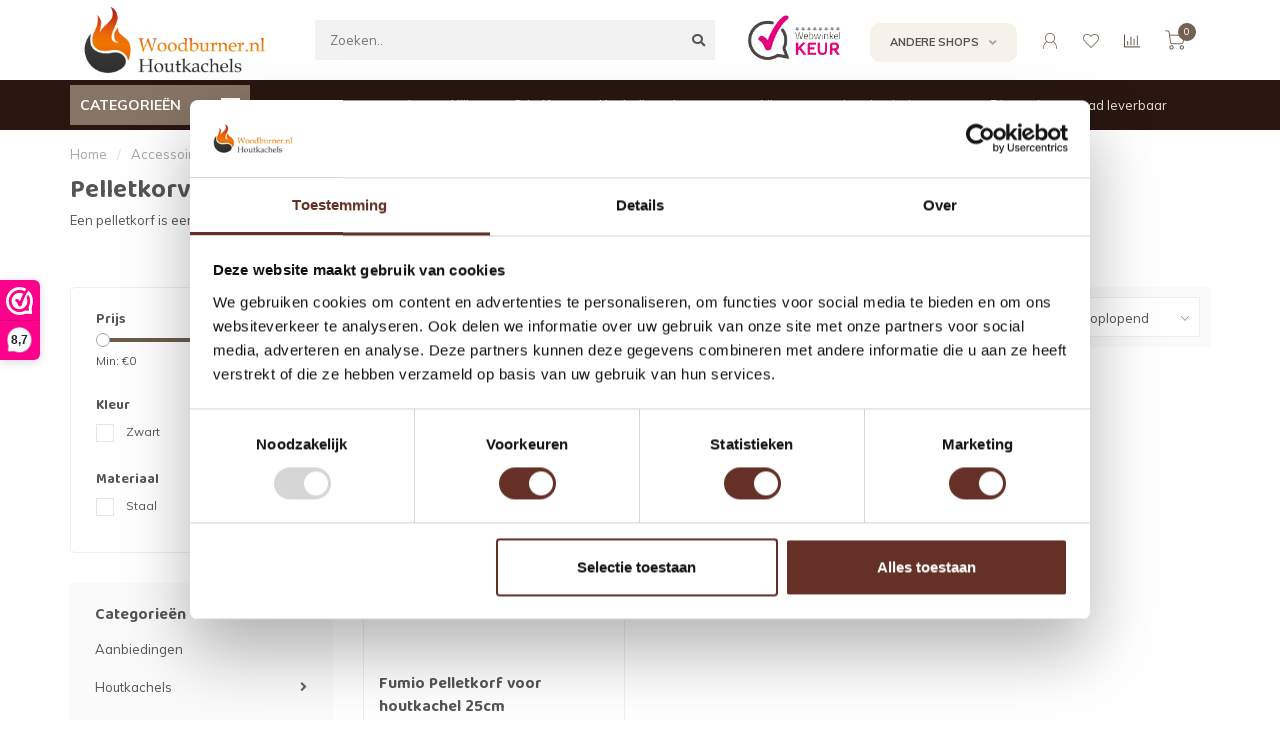

--- FILE ---
content_type: text/html;charset=utf-8
request_url: https://www.woodburner.nl/accessoires/pelletkorven/
body_size: 14789
content:
<!DOCTYPE html>
<html lang="nl">
  <head>
        <script>
  /* GTM Datalayer voor:
  collectiepagina
  productpagina
  winkelwagen
  checkout
  bedanktpagina */
  window.dataLayer = window.dataLayer || []
dataLayer.push({ ecommerce_ga4: null });  // Clear the previous ecommerce object.
dataLayer.push({
  event: "view_item_list",
  ecommerce_ga4: {
    items: [
            {
        item_id: "143572590",
        item_name: "Pelletkorf voor houtkachel 25cm",
        currency: "EUR",
        item_brand: "",
        item_variant: "Pelletkorf voor houtkachel 25cm",
        price: 54.95,
        quantity: 1
      }  	]
  }
});

   </script>     <!-- Google Tag Manager -->
<script>(function(w,d,s,l,i){w[l]=w[l]||[];w[l].push({'gtm.start':
new Date().getTime(),event:'gtm.js'});var f=d.getElementsByTagName(s)[0],
j=d.createElement(s),dl=l!='dataLayer'?'&l='+l:'';j.async=true;j.src=
'https://www.googletagmanager.com/gtm.js?id='+i+dl;f.parentNode.insertBefore(j,f);
})(window,document,'script','dataLayer','GTM-PPR57M6');</script>
<!-- End Google Tag Manager -->
    
        
    <meta charset="utf-8"/>
<!-- [START] 'blocks/head.rain' -->
<!--

  (c) 2008-2026 Lightspeed Netherlands B.V.
  http://www.lightspeedhq.com
  Generated: 25-01-2026 @ 22:25:35

-->
<link rel="canonical" href="https://www.woodburner.nl/accessoires/pelletkorven/"/>
<link rel="alternate" href="https://www.woodburner.nl/index.rss" type="application/rss+xml" title="Nieuwe producten"/>
<meta name="robots" content="noodp,noydir"/>
<meta name="google-site-verification" content="JOOEcTDTfJJDLAhVryq2vAXqHFzfxeQ_c185R88Igrc"/>
<meta name="google-site-verification" content="ts84l1d81gy2od58o61fyab6k96e93"/>
<meta property="og:url" content="https://www.woodburner.nl/accessoires/pelletkorven/?source=facebook"/>
<meta property="og:site_name" content="Woodburner.nl"/>
<meta property="og:title" content="Pelletkorfen "/>
<meta property="og:description" content="Een pelletkorf is een handig accessoire voor houtkachels waardoor je kunt je genieten van de voordelen van houtpellets als brandstof in je houtkachel. "/>
<script>
  window.dataLayer = window.dataLayer || [];
    function gtag(){dataLayer.push(arguments);}
    gtag('js', new Date());

    gtag('config', 'AW-781098340');
</script>
<script>
<script type="text/javascript">
window.Trengo = window.Trengo || {};
window.Trengo.key = 'BEZb8mT1wbWZxNBNkzsP';
(function(d, script, t) {
        script = d.createElement('script');
        script.type = 'text/javascript';
        script.async = true;
        script.src = 'https://cdn.widget.trengo.eu/embed.js';
        d.getElementsByTagName('head')[0].appendChild(script);
}(document));
</script>
</script>
<script src="https://www.powr.io/powr.js?external-type=lightspeed"></script>
<!--[if lt IE 9]>
<script src="https://cdn.webshopapp.com/assets/html5shiv.js?2025-02-20"></script>
<![endif]-->
<!-- [END] 'blocks/head.rain' -->

        	  	              	    	         
        <title>Pelletkorfen  | Woodburner.nl</title>
    
    <meta name="description" content="Een pelletkorf is een handig accessoire voor houtkachels waardoor je kunt je genieten van de voordelen van houtpellets als brandstof in je houtkachel. " />
    <meta name="keywords" content="Pellet, houtkachel, korf, Pelletkorven, kachel, stoken, Pelletkachel, brandhoud, brandstof" />
    
    <meta http-equiv="X-UA-Compatible" content="IE=edge">
    <meta name="viewport" content="width=device-width, initial-scale=1.0, maximum-scale=1.0, user-scalable=0">
    <meta name="apple-mobile-web-app-capable" content="yes">
    <meta name="apple-mobile-web-app-status-bar-style" content="black">
    
    <link rel="preconnect" href="https://ajax.googleapis.com">
		<link rel="preconnect" href="https://cdn.webshopapp.com/">
		<link rel="preconnect" href="https://cdn.webshopapp.com/">	
		<link rel="preconnect" href="https://fonts.googleapis.com">
		<link rel="preconnect" href="https://fonts.gstatic.com" crossorigin>
    <link rel="dns-prefetch" href="https://ajax.googleapis.com">
		<link rel="dns-prefetch" href="https://cdn.webshopapp.com/">
		<link rel="dns-prefetch" href="https://cdn.webshopapp.com/">	
		<link rel="dns-prefetch" href="https://fonts.googleapis.com">
		<link rel="dns-prefetch" href="https://fonts.gstatic.com" crossorigin>

    <link rel="shortcut icon" href="https://cdn.webshopapp.com/shops/304833/themes/174113/v/2299627/assets/favicon.ico?20240522153857" type="image/x-icon" />
    
    <script src="//ajax.googleapis.com/ajax/libs/jquery/1.12.4/jquery.min.js"></script>
    <script>window.jQuery || document.write('<script src="https://cdn.webshopapp.com/shops/304833/themes/174113/assets/jquery-1-12-4-min.js?20260112132514">\x3C/script>')</script>
    
    <script>!navigator.userAgent.match('MSIE 10.0;') || document.write('<script src="https://cdn.webshopapp.com/shops/304833/themes/174113/assets/proto-polyfill.js?20260112132514">\x3C/script>')</script>
    <script>if(navigator.userAgent.indexOf("MSIE ") > -1 || navigator.userAgent.indexOf("Trident/") > -1) { document.write('<script src="https://cdn.webshopapp.com/shops/304833/themes/174113/assets/intersection-observer-polyfill.js?20260112132514">\x3C/script>') }</script>
    
    <link href="//fonts.googleapis.com/css?family=Muli:400,300,600,700|Baloo%20Tamma%202:300,400,600,700" rel="preload" as="style">
    <link href="//fonts.googleapis.com/css?family=Muli:400,300,600,700|Baloo%20Tamma%202:300,400,600,700" rel="stylesheet">
    
    <link rel="preload" href="https://cdn.webshopapp.com/shops/304833/themes/174113/assets/fontawesome-5-min.css?20260112132514" as="style">
    <link rel="stylesheet" href="https://cdn.webshopapp.com/shops/304833/themes/174113/assets/fontawesome-5-min.css?20260112132514">
    
    <link rel="preload" href="https://cdn.webshopapp.com/shops/304833/themes/174113/assets/bootstrap-min.css?20260112132514" as="style">
    <link rel="stylesheet" href="https://cdn.webshopapp.com/shops/304833/themes/174113/assets/bootstrap-min.css?20260112132514">
    
    <link rel="preload" as="script" href="https://cdn.webshopapp.com/assets/gui.js?2025-02-20">
    <script src="https://cdn.webshopapp.com/assets/gui.js?2025-02-20"></script>
    
    <link rel="preload" as="script" href="https://cdn.webshopapp.com/assets/gui-responsive-2-0.js?2025-02-20">
    <script src="https://cdn.webshopapp.com/assets/gui-responsive-2-0.js?2025-02-20"></script>
    
        
        <link rel="preload" href="https://cdn.webshopapp.com/shops/304833/themes/174113/assets/style.css?20260112132514" as="style">
    <link rel="stylesheet" href="https://cdn.webshopapp.com/shops/304833/themes/174113/assets/style.css?20260112132514" />
        
    <!-- User defined styles -->
    <link rel="preload" href="https://cdn.webshopapp.com/shops/304833/themes/174113/assets/settings.css?20260112132514" as="style">
    <link rel="preload" href="https://cdn.webshopapp.com/shops/304833/themes/174113/assets/custom.css?20260112132514" as="style">
    <link rel="stylesheet" href="https://cdn.webshopapp.com/shops/304833/themes/174113/assets/settings.css?20260112132514" />
    <link rel="stylesheet" href="https://cdn.webshopapp.com/shops/304833/themes/174113/assets/custom.css?20260112132514" />
    
    <script>
   var productStorage = {};
   var theme = {};

  </script>    
    <link type="preload" src="https://cdn.webshopapp.com/shops/304833/themes/174113/assets/countdown-min.js?20260112132514" as="script">
    <link type="preload" src="https://cdn.webshopapp.com/shops/304833/themes/174113/assets/swiper-4-min.js?20260112132514" as="script">
    <link type="preload" src="https://cdn.webshopapp.com/shops/304833/themes/174113/assets/global.js?20260112132514" as="script">
    
            
      </head>
  <body class="layout-custom">
    <div class="body-content"><div class="overlay"><i class="fa fa-times"></i></div><header><div id="header-holder"><div class="container"><div id="header-content"><div class="header-left"><div class="categories-button small scroll scroll-nav hidden-sm hidden-xs hidden-xxs"><div class="nav-icon"><div class="bar1"></div><div class="bar3"></div><span>Menu</span></div></div><div id="mobilenav" class="categories-button small mobile visible-sm visible-xs visible-xxs"><div class="nav-icon"><div class="bar1"></div><div class="bar3"></div></div><span>Menu</span></div><span id="mobilesearch" class="visible-xxs visible-xs visible-sm"><a href="https://www.woodburner.nl/"><i class="fa fa-search" aria-hidden="true"></i></a></span><a href="https://www.woodburner.nl/" class="logo hidden-sm hidden-xs hidden-xxs"><img class="logo" src="https://cdn.webshopapp.com/shops/304833/themes/174113/v/2283234/assets/logo.png?20240424103511" alt="Woodburner.nl"></a></div><div class="header-center"><div class="search hidden-sm hidden-xs hidden-xxs"><form action="https://www.woodburner.nl/search/" class="searchform" method="get"><div class="search-holder"><input type="text" class="searchbox" name="q" placeholder="Zoeken.." autocomplete="off"><i class="fa fa-search" aria-hidden="true"></i><i class="fa fa-times clearsearch" aria-hidden="true"></i></div></form><div class="searchcontent hidden-xs hidden-xxs"><div class="searchresults"></div><div class="more"><a href="#" class="search-viewall">Bekijk alle resultaten <span>(0)</span></a></div><div class="noresults">Geen producten gevonden</div></div></div><a href="https://www.woodburner.nl/"><img class="logo hidden-lg hidden-md" src="https://cdn.webshopapp.com/shops/304833/themes/174113/v/2283234/assets/logo.png?20240424103511" alt="Woodburner.nl"></a></div><div class="header-hallmark hidden-xs hidden-xxs hidden-sm"><a href="https://www.webwinkelkeur.nl/webshop/Woodburner_1209213/reviews" target="_blank"><img src="https://cdn.webshopapp.com/shops/304833/themes/174113/assets/webwinkelkeur-color.png?20260112132514" alt="" class="webwinkelkeur-color"></a></div><div class="header-right text-right"><div class="user-actions hidden-sm hidden-xs hidden-xxs"><div class="shops" data-fancy="fancy-shops-holder" data-fancy-type="flyout">
          Andere shops <i class="fas fa-angle-down"></i></div><!--         <a href="#" class="header-link" data-fancy="fancy-locale-holder" data-fancy-type="flyout" data-tooltip title="Taal & Valuta" data-placement="bottom"><span class="current-lang">NL</span><i class="nova-icon nova-icon-globe"></i></a> --><a href="https://www.woodburner.nl/account/" class="account header-link" data-fancy="fancy-account-holder" data-tooltip title="Mijn account" data-placement="bottom"><!-- <img src="https://cdn.webshopapp.com/shops/304833/themes/174113/assets/icon-user.svg?20260112132514" alt="My account" class="icon"> --><i class="nova-icon nova-icon-user"></i></a><a href="https://www.woodburner.nl/account/wishlist/" class="header-link" data-tooltip title="Verlanglijst" data-placement="bottom" data-fancy="fancy-account-holder"><i class="nova-icon nova-icon-heart"></i></a><a href="" class="header-link compare" data-fancy="fancy-compare-holder" data-fancy-type="flyout" data-tooltip title="Vergelijk" data-placement="bottom"><i class="nova-icon nova-icon-chart"></i></a><div class="fancy-box flyout fancy-compare-holder"><div class="fancy-compare"><div class="row"><div class="col-md-12"><h4>Vergelijk producten</h4></div><div class="col-md-12"><p>U heeft nog geen producten toegevoegd.</p></div></div></div></div><div class="fancy-box flyout fancy-shops-holder"><div class="fancy-shops"><div class="shop woodburner"><a href="https://www.woodburner.nl" target="_blank">Woodburner.nl</a></div><div class="shop gigagaas"><a href="https://www.giga-gaas.nl" target="_blank">Giga-Gaas.nl</a></div><div class="shop palletranden"><a href="https://www.palletranden.nl" target="_blank">Palletranden.nl</a></div></div></div></div><a href="https://www.woodburner.nl/cart/" class="cart header-link" data-fancy="fancy-cart-holder"><div class="cart-icon"><i class="nova-icon nova-icon-shopping-cart"></i><span id="qty" class="highlight-bg cart-total-qty shopping-cart">0</span></div></a></div></div></div></div><div class="cf"></div><div class="subheader-holder"><div class="container"><div class="subheader"><nav class="subheader-nav hidden-sm hidden-xs hidden-xxs"><div class="categories-button main">
          Categorieën
          <div class="nav-icon"><div class="bar1"></div><div class="bar2"></div><div class="bar3"></div></div></div><div class="nav-main-holder"><ul class="nav-main"><li class="nav-main-item"><a href="https://www.woodburner.nl/aanbiedingen/" class="nav-main-item-name"><img src="https://cdn.webshopapp.com/shops/304833/files/408425417/35x35x1/image.jpg">
                                            Aanbiedingen
            </a></li><li class="nav-main-item"><a href="https://www.woodburner.nl/houtkachels/" class="nav-main-item-name has-subs"><img src="https://cdn.webshopapp.com/shops/304833/files/337903823/35x35x1/image.jpg">
                                            Houtkachels
            </a><ul class="nav-main-sub fixed-width level-1"><li class="nav-main-item category-title"><h5>Houtkachels</h5></li><li class="nav-main-item"><a href="https://www.woodburner.nl/houtkachels/binnenkachels/" class="nav-sub-item-name">
              			Binnenkachels
            			</a></li><li class="nav-main-item"><a href="https://www.woodburner.nl/houtkachels/buitenkachels/" class="nav-sub-item-name">
              			Buitenkachels
            			</a></li><li class="nav-main-item"><a href="https://www.woodburner.nl/houtkachels/camping-kachels/" class="nav-sub-item-name">
              			Camping kachels
            			</a></li><li class="nav-main-item"><a href="https://www.woodburner.nl/houtkachels/gietijzeren-kachels/" class="nav-sub-item-name">
              			Gietijzeren kachels
            			</a></li><li class="nav-main-item"><a href="https://www.woodburner.nl/houtkachels/tuinkachels/" class="nav-sub-item-name">
              			Tuinkachels
            			</a></li><li class="nav-main-item"><a href="https://www.woodburner.nl/houtkachels/verandakachels/" class="nav-sub-item-name">
              			Verandakachels
            			</a></li><li class="nav-main-item"><a href="https://www.woodburner.nl/houtkachels/werkplaatskachels/" class="nav-sub-item-name">
              			Werkplaatskachels
            			</a></li><li class="nav-main-item"><a href="https://www.woodburner.nl/houtkachels/alle-houtkachels/" class="nav-sub-item-name">
              			Alle houtkachels
            			</a></li></ul></li><li class="nav-main-item"><a href="https://www.woodburner.nl/kachelpijpen/" class="nav-main-item-name has-subs"><img src="https://cdn.webshopapp.com/shops/304833/files/349818702/35x35x1/image.jpg">
                                            Kachelpijpen
            </a><ul class="nav-main-sub fixed-width level-1"><li class="nav-main-item category-title"><h5>Kachelpijpen</h5></li><li class="nav-main-item"><a href="https://www.woodburner.nl/kachelpijpen/enkelwandig-rvs/" class="nav-sub-item-name has-subs">
              			Enkelwandig RVS
            			</a><ul class="nav-main-sub fixed-width level-2"><li class="nav-main-item category-title"><h5>Enkelwandig RVS</h5></li><li class="nav-main-item"><a href="https://www.woodburner.nl/kachelpijpen/enkelwandig-rvs/80mm/" class="nav-sub-item-name">
                        80mm
                      </a></li><li class="nav-main-item"><a href="https://www.woodburner.nl/kachelpijpen/enkelwandig-rvs/100mm/" class="nav-sub-item-name">
                        100mm
                      </a></li><li class="nav-main-item"><a href="https://www.woodburner.nl/kachelpijpen/enkelwandig-rvs/110mm/" class="nav-sub-item-name">
                        110mm
                      </a></li><li class="nav-main-item"><a href="https://www.woodburner.nl/kachelpijpen/enkelwandig-rvs/120mm/" class="nav-sub-item-name">
                        120mm
                      </a></li><li class="nav-main-item"><a href="https://www.woodburner.nl/kachelpijpen/enkelwandig-rvs/125mm/" class="nav-sub-item-name">
                        125mm
                      </a></li><li class="nav-main-item"><a href="https://www.woodburner.nl/kachelpijpen/enkelwandig-rvs/130mm/" class="nav-sub-item-name">
                        130mm
                      </a></li><li class="nav-main-item"><a href="https://www.woodburner.nl/kachelpijpen/enkelwandig-rvs/140mm/" class="nav-sub-item-name">
                        140mm
                      </a></li><li class="nav-main-item"><a href="https://www.woodburner.nl/kachelpijpen/enkelwandig-rvs/150mm/" class="nav-sub-item-name">
                        150mm
                      </a></li><li class="nav-main-item"><a href="https://www.woodburner.nl/kachelpijpen/enkelwandig-rvs/180mm/" class="nav-sub-item-name">
                        180mm
                      </a></li><li class="nav-main-item"><a href="https://www.woodburner.nl/kachelpijpen/enkelwandig-rvs/200mm/" class="nav-sub-item-name">
                        200mm
                      </a></li></ul></li><li class="nav-main-item"><a href="https://www.woodburner.nl/kachelpijpen/enkelwandig-gegalvaniseerd/" class="nav-sub-item-name has-subs">
              			Enkelwandig gegalvaniseerd
            			</a><ul class="nav-main-sub fixed-width level-2"><li class="nav-main-item category-title"><h5>Enkelwandig gegalvaniseerd</h5></li><li class="nav-main-item"><a href="https://www.woodburner.nl/kachelpijpen/enkelwandig-gegalvaniseerd/90mm/" class="nav-sub-item-name">
                        90mm
                      </a></li><li class="nav-main-item"><a href="https://www.woodburner.nl/kachelpijpen/enkelwandig-gegalvaniseerd/100mm/" class="nav-sub-item-name">
                        100mm
                      </a></li><li class="nav-main-item"><a href="https://www.woodburner.nl/kachelpijpen/enkelwandig-gegalvaniseerd/110mm/" class="nav-sub-item-name">
                        110mm
                      </a></li><li class="nav-main-item"><a href="https://www.woodburner.nl/kachelpijpen/enkelwandig-gegalvaniseerd/120mm/" class="nav-sub-item-name">
                        120mm
                      </a></li><li class="nav-main-item"><a href="https://www.woodburner.nl/kachelpijpen/enkelwandig-gegalvaniseerd/125mm/" class="nav-sub-item-name">
                        125mm
                      </a></li><li class="nav-main-item"><a href="https://www.woodburner.nl/kachelpijpen/enkelwandig-gegalvaniseerd/130mm/" class="nav-sub-item-name">
                        130mm
                      </a></li><li class="nav-main-item"><a href="https://www.woodburner.nl/kachelpijpen/enkelwandig-gegalvaniseerd/140mm/" class="nav-sub-item-name">
                        140mm
                      </a></li><li class="nav-main-item"><a href="https://www.woodburner.nl/kachelpijpen/enkelwandig-gegalvaniseerd/150mm/" class="nav-sub-item-name">
                        150mm
                      </a></li><li class="nav-main-item"><a href="https://www.woodburner.nl/kachelpijpen/enkelwandig-gegalvaniseerd/175mm/" class="nav-sub-item-name">
                        175mm
                      </a></li><li class="nav-main-item"><a href="https://www.woodburner.nl/kachelpijpen/enkelwandig-gegalvaniseerd/180mm/" class="nav-sub-item-name">
                        180mm
                      </a></li><li class="nav-main-item"><a href="https://www.woodburner.nl/kachelpijpen/enkelwandig-gegalvaniseerd/200mm/" class="nav-sub-item-name">
                        200mm
                      </a></li><li class="nav-main-item"><a href="https://www.woodburner.nl/kachelpijpen/enkelwandig-gegalvaniseerd/250mm/" class="nav-sub-item-name">
                        250mm
                      </a></li><li class="nav-main-item"><a href="https://www.woodburner.nl/kachelpijpen/enkelwandig-gegalvaniseerd/300mm/" class="nav-sub-item-name">
                        300mm
                      </a></li></ul></li><li class="nav-main-item"><a href="https://www.woodburner.nl/kachelpijpen/enkelwandig-1-mm-zwart-150-mm/" class="nav-sub-item-name">
              			Enkelwandig 1 mm zwart 150 mm
            			</a></li><li class="nav-main-item"><a href="https://www.woodburner.nl/kachelpijpen/emaille-kachelpijpen/" class="nav-sub-item-name">
              			Emaille kachelpijpen
            			</a></li><li class="nav-main-item"><a href="https://www.woodburner.nl/kachelpijpen/dikwandig-2mm-zwart/" class="nav-sub-item-name has-subs">
              			Dikwandig 2mm zwart
            			</a><ul class="nav-main-sub fixed-width level-2"><li class="nav-main-item category-title"><h5>Dikwandig 2mm zwart</h5></li><li class="nav-main-item"><a href="https://www.woodburner.nl/kachelpijpen/dikwandig-2mm-zwart/120mm/" class="nav-sub-item-name">
                        120mm
                      </a></li><li class="nav-main-item"><a href="https://www.woodburner.nl/kachelpijpen/dikwandig-2mm-zwart/130mm/" class="nav-sub-item-name">
                        130mm
                      </a></li><li class="nav-main-item"><a href="https://www.woodburner.nl/kachelpijpen/dikwandig-2mm-zwart/150mm/" class="nav-sub-item-name">
                        150mm
                      </a></li><li class="nav-main-item"><a href="https://www.woodburner.nl/kachelpijpen/dikwandig-2mm-zwart/160mm/" class="nav-sub-item-name">
                        160mm
                      </a></li><li class="nav-main-item"><a href="https://www.woodburner.nl/kachelpijpen/dikwandig-2mm-zwart/180mm/" class="nav-sub-item-name">
                        180mm
                      </a></li><li class="nav-main-item"><a href="https://www.woodburner.nl/kachelpijpen/dikwandig-2mm-zwart/200mm/" class="nav-sub-item-name">
                        200mm
                      </a></li></ul></li><li class="nav-main-item"><a href="https://www.woodburner.nl/kachelpijpen/dikwandig-2mm-grijs/" class="nav-sub-item-name">
              			Dikwandig 2mm grijs
            			</a></li><li class="nav-main-item"><a href="https://www.woodburner.nl/kachelpijpen/dubbelwandig-rvs/" class="nav-sub-item-name">
              			Dubbelwandig RVS
            			</a></li><li class="nav-main-item"><a href="https://www.woodburner.nl/kachelpijpen/dubbelwandig-flexibel-rvs/" class="nav-sub-item-name has-subs">
              			Dubbelwandig flexibel RVS
            			</a><ul class="nav-main-sub fixed-width level-2"><li class="nav-main-item category-title"><h5>Dubbelwandig flexibel RVS</h5></li><li class="nav-main-item"><a href="https://www.woodburner.nl/kachelpijpen/dubbelwandig-flexibel-rvs/flexibel-afdekplaat/" class="nav-sub-item-name">
                        Flexibel afdekplaat
                      </a></li><li class="nav-main-item"><a href="https://www.woodburner.nl/kachelpijpen/dubbelwandig-flexibel-rvs/klemband-voor-flexibel/" class="nav-sub-item-name">
                        Klemband voor flexibel
                      </a></li><li class="nav-main-item"><a href="https://www.woodburner.nl/kachelpijpen/dubbelwandig-flexibel-rvs/regenkap-voor-flexibel/" class="nav-sub-item-name">
                        Regenkap voor flexibel
                      </a></li></ul></li><li class="nav-main-item"><a href="https://www.woodburner.nl/kachelpijpen/enkelwandig-flexibel-rvs/" class="nav-sub-item-name">
              			Enkelwandig flexibel RVS
            			</a></li><li class="nav-main-item"><a href="https://www.woodburner.nl/kachelpijpen/enkelwandig-naar-flexibel-schroef/" class="nav-sub-item-name">
              			Enkelwandig naar flexibel schroef
            			</a></li><li class="nav-main-item"><a href="https://www.woodburner.nl/kachelpijpen/pelletpijpen/" class="nav-sub-item-name">
              			Pelletpijpen
            			</a></li></ul></li><li class="nav-main-item"><a href="https://www.woodburner.nl/verloopstukken/" class="nav-main-item-name has-subs"><img src="https://cdn.webshopapp.com/shops/304833/files/335508150/35x35x1/image.jpg">
                                            Verloopstukken
            </a><ul class="nav-main-sub fixed-width level-1"><li class="nav-main-item category-title"><h5>Verloopstukken</h5></li><li class="nav-main-item"><a href="https://www.woodburner.nl/verloopstukken/enkelwandig-dubbelwandig/" class="nav-sub-item-name">
              			Enkelwandig - Dubbelwandig
            			</a></li><li class="nav-main-item"><a href="https://www.woodburner.nl/verloopstukken/condensatiering/" class="nav-sub-item-name">
              			Condensatiering
            			</a></li><li class="nav-main-item"><a href="https://www.woodburner.nl/verloopstukken/schoorsteen-adapters/" class="nav-sub-item-name">
              			Schoorsteen adapters
            			</a></li><li class="nav-main-item"><a href="https://www.woodburner.nl/verloopstukken/dikwandige-verlopen/" class="nav-sub-item-name">
              			Dikwandige verlopen
            			</a></li><li class="nav-main-item"><a href="https://www.woodburner.nl/verloopstukken/rvs-verlopen/" class="nav-sub-item-name">
              			RVS verlopen
            			</a></li><li class="nav-main-item"><a href="https://www.woodburner.nl/verloopstukken/emaille-verlopen/" class="nav-sub-item-name">
              			Emaille verlopen
            			</a></li></ul></li><li class="nav-main-item"><a href="https://www.woodburner.nl/regenkappen/" class="nav-main-item-name has-subs"><img src="https://cdn.webshopapp.com/shops/304833/files/335508233/35x35x1/image.jpg">
                                            Regenkappen
            </a><ul class="nav-main-sub fixed-width level-1"><li class="nav-main-item category-title"><h5>Regenkappen</h5></li><li class="nav-main-item"><a href="https://www.woodburner.nl/regenkappen/80mm/" class="nav-sub-item-name">
              			80mm
            			</a></li><li class="nav-main-item"><a href="https://www.woodburner.nl/regenkappen/90mm/" class="nav-sub-item-name">
              			90mm
            			</a></li><li class="nav-main-item"><a href="https://www.woodburner.nl/regenkappen/100mm/" class="nav-sub-item-name">
              			100mm
            			</a></li><li class="nav-main-item"><a href="https://www.woodburner.nl/regenkappen/110mm/" class="nav-sub-item-name">
              			110mm
            			</a></li><li class="nav-main-item"><a href="https://www.woodburner.nl/regenkappen/120mm/" class="nav-sub-item-name">
              			120mm
            			</a></li><li class="nav-main-item"><a href="https://www.woodburner.nl/regenkappen/125mm/" class="nav-sub-item-name">
              			125mm
            			</a></li><li class="nav-main-item"><a href="https://www.woodburner.nl/regenkappen/130mm/" class="nav-sub-item-name">
              			130mm
            			</a></li><li class="nav-main-item"><a href="https://www.woodburner.nl/regenkappen/140mm/" class="nav-sub-item-name">
              			140mm
            			</a></li><li class="nav-main-item"><a href="https://www.woodburner.nl/regenkappen/150mm/" class="nav-sub-item-name">
              			150mm
            			</a></li><li class="nav-main-item"><a href="https://www.woodburner.nl/regenkappen/180mm/" class="nav-sub-item-name">
              			180mm
            			</a></li><li class="nav-main-item"><a href="https://www.woodburner.nl/regenkappen/200mm/" class="nav-sub-item-name">
              			200mm
            			</a></li><li class="nav-main-item"><a href="https://www.woodburner.nl/regenkappen/250mm/" class="nav-sub-item-name">
              			250mm
            			</a></li></ul></li><li class="nav-main-item"><a href="https://www.woodburner.nl/muurbeugels/" class="nav-main-item-name has-subs"><img src="https://cdn.webshopapp.com/shops/304833/files/336468981/35x35x1/image.jpg">
                                            Muurbeugels
            </a><ul class="nav-main-sub fixed-width level-1"><li class="nav-main-item category-title"><h5>Muurbeugels</h5></li><li class="nav-main-item"><a href="https://www.woodburner.nl/muurbeugels/80mm/" class="nav-sub-item-name">
              			80mm
            			</a></li><li class="nav-main-item"><a href="https://www.woodburner.nl/muurbeugels/90mm/" class="nav-sub-item-name">
              			90mm
            			</a></li><li class="nav-main-item"><a href="https://www.woodburner.nl/muurbeugels/100mm/" class="nav-sub-item-name">
              			100mm
            			</a></li><li class="nav-main-item"><a href="https://www.woodburner.nl/muurbeugels/110mm/" class="nav-sub-item-name">
              			110mm
            			</a></li><li class="nav-main-item"><a href="https://www.woodburner.nl/muurbeugels/120mm/" class="nav-sub-item-name">
              			120mm
            			</a></li><li class="nav-main-item"><a href="https://www.woodburner.nl/muurbeugels/125mm/" class="nav-sub-item-name">
              			125mm
            			</a></li><li class="nav-main-item"><a href="https://www.woodburner.nl/muurbeugels/130mm/" class="nav-sub-item-name">
              			130mm
            			</a></li><li class="nav-main-item"><a href="https://www.woodburner.nl/muurbeugels/140mm/" class="nav-sub-item-name">
              			140mm
            			</a></li><li class="nav-main-item"><a href="https://www.woodburner.nl/muurbeugels/150mm/" class="nav-sub-item-name">
              			150mm
            			</a></li><li class="nav-main-item"><a href="https://www.woodburner.nl/muurbeugels/170mm/" class="nav-sub-item-name">
              			170mm
            			</a></li><li class="nav-main-item"><a href="https://www.woodburner.nl/muurbeugels/180mm/" class="nav-sub-item-name">
              			180mm
            			</a></li><li class="nav-main-item"><a href="https://www.woodburner.nl/muurbeugels/200mm/" class="nav-sub-item-name">
              			200mm
            			</a></li><li class="nav-main-item"><a href="https://www.woodburner.nl/muurbeugels/250mm/" class="nav-sub-item-name">
              			250mm
            			</a></li><li class="nav-main-item"><a href="https://www.woodburner.nl/muurbeugels/300mm/" class="nav-sub-item-name">
              			300mm
            			</a></li></ul></li><li class="nav-main-item"><a href="https://www.woodburner.nl/rozetten/" class="nav-main-item-name"><img src="https://cdn.webshopapp.com/shops/304833/files/335508485/35x35x1/image.jpg">
                                            Rozetten
            </a></li><li class="nav-main-item"><a href="https://www.woodburner.nl/nisbus/" class="nav-main-item-name"><img src="https://cdn.webshopapp.com/shops/304833/files/335508682/35x35x1/image.jpg">
                                            Nisbus
            </a></li><li class="nav-main-item"><a href="https://www.woodburner.nl/vuurschalen/" class="nav-main-item-name"><img src="https://cdn.webshopapp.com/shops/304833/files/404176673/35x35x1/image.jpg">
                                            Vuurschalen
            </a></li><li class="nav-main-item"><a href="https://www.woodburner.nl/dakdoorvoer/" class="nav-main-item-name"><img src="https://cdn.webshopapp.com/shops/304833/files/440759110/35x35x1/image.jpg">
                                            Dakdoorvoer
            </a></li><li class="nav-main-item"><a href="https://www.woodburner.nl/accessoires/" class="nav-main-item-name has-subs"><img src="https://cdn.webshopapp.com/shops/304833/files/418850407/35x35x1/image.jpg">
                                            Accessoires
            </a><ul class="nav-main-sub fixed-width level-1"><li class="nav-main-item category-title"><h5>Accessoires</h5></li><li class="nav-main-item"><a href="https://www.woodburner.nl/accessoires/grondplaten/" class="nav-sub-item-name">
              			Grondplaten
            			</a></li><li class="nav-main-item"><a href="https://www.woodburner.nl/accessoires/ventilator-en-thermometer/" class="nav-sub-item-name">
              			Ventilator en thermometer
            			</a></li><li class="nav-main-item"><a href="https://www.woodburner.nl/accessoires/kachelsets-borstels/" class="nav-sub-item-name">
              			Kachelsets / borstels 
            			</a></li><li class="nav-main-item"><a href="https://www.woodburner.nl/accessoires/aanmaakproducten-brandstoffen/" class="nav-sub-item-name">
              			Aanmaakproducten - brandstoffen
            			</a></li><li class="nav-main-item"><a href="https://www.woodburner.nl/accessoires/pelletkorven/" class="nav-sub-item-name">
              			Pelletkorven
            			</a></li><li class="nav-main-item"><a href="https://www.woodburner.nl/accessoires/houtberging/" class="nav-sub-item-name">
              			Houtberging
            			</a></li><li class="nav-main-item"><a href="https://www.woodburner.nl/accessoires/onderhoud-reparatie/" class="nav-sub-item-name">
              			Onderhoud / Reparatie
            			</a></li><li class="nav-main-item"><a href="https://www.woodburner.nl/accessoires/hittebestendige-verf/" class="nav-sub-item-name">
              			Hittebestendige verf
            			</a></li><li class="nav-main-item"><a href="https://www.woodburner.nl/accessoires/ovendeuren/" class="nav-sub-item-name">
              			Ovendeuren
            			</a></li></ul></li><li class="nav-main-item"><a href="https://www.woodburner.nl/op-op/" class="nav-main-item-name"><img src="https://cdn.webshopapp.com/shops/304833/files/488669681/35x35x1/image.jpg">
                                            Op = Op
            </a></li></ul></div></nav><div class="subheader-links hidden-sm hidden-xs hidden-xxs"><a href="https://www.woodburner.nl/blogs/blog/" target="">Blogs</a><a href="https://www.woodburner.nl/service/" target="">Klantenservice</a><a href="https://www.woodburner.nl/kijken/" target="">Kijken</a><a href="https://www.woodburner.nl/service/2de-kans-houtkachel/" target="">2de Kans</a><a href="https://www.woodburner.nl/blogs/kachelkennis/" target="">Kachelkennis</a></div><div class="subheader-usps"><div class="usps-slider-holder" style="width:100%;"><div class="swiper-container usps-header with-header"><div class="swiper-wrapper"><div class="swiper-slide usp-block"><div><i class="fas fa-check"></i> Snelle verzending
          </div></div><div class="swiper-slide usp-block"><div><i class="fas fa-check"></i> Alles voor uw houtkachel
          </div></div><div class="swiper-slide usp-block"><div><i class="fas fa-check"></i> Direct uit voorraad leverbaar
          </div></div></div></div></div></div></div></div></div><div class="subnav-dimmed"></div></header><div class="breadcrumbs"><div class="container"><div class="row"><div class="col-md-12"><a href="https://www.woodburner.nl/" title="Home">Home</a><span><span class="seperator">/</span><a href="https://www.woodburner.nl/accessoires/"><span>Accessoires</span></a></span><span><span class="seperator">/</span><a href="https://www.woodburner.nl/accessoires/pelletkorven/"><span>Pelletkorven</span></a></span></div></div></div></div><div id="collection-container" class="container collection"><div class="row "><div class="col-md-12"><h1 class="page-title">Pelletkorven</h1><p>Een pelletkorf is een handig accessoire voor houtkachels waardoor je kunt je genieten van de voordelen van houtpellets als brandstof in je houtkachel.</p></div></div><div class=" content-box"><div class="row"><div class="col-md-3 sidebar"><div class="filters-sidebar gray-border margin-top rounded hidden-xxs hidden-xs hidden-sm"><form action="https://www.woodburner.nl/accessoires/pelletkorven/" method="get" class="custom_filter_form sidebar"><input type="hidden" name="sort" value="asc" /><input type="hidden" name="brand" value="0" /><input type="hidden" name="mode" value="grid" /><input type="hidden" name="limit" value="24" /><input type="hidden" name="sort" value="asc" /><input type="hidden" name="max" value="55" class="custom_filter_form_max" /><input type="hidden" name="min" value="0" class="custom_filter_form_min" /><div class="filter-holder"><div class="row"><div class="custom-filter-col"><div class="price-filter-block"><h5>Prijs</h5><div class="sidebar-filter-slider"><div class="collection-filter-price"></div></div><div class="price-filter-range cf"><div class="min">Min: €<span>0</span></div><div class="max">Max: €<span>55</span></div></div></div></div><div class="custom-filter-col dynamic"><div class="custom-filter-block"><h5>Kleur</h5><ul class="filter-values"><li class="" data-filter-group="149731"><input id="filter_849179" type="checkbox" name="filter[]" class="fancy-checkbox" value="849179"  /><label for="filter_849179">Zwart</label></li></ul></div></div><div class="custom-filter-col dynamic"><div class="custom-filter-block"><h5>Materiaal</h5><ul class="filter-values"><li class="" data-filter-group="149732"><input id="filter_849187" type="checkbox" name="filter[]" class="fancy-checkbox" value="849187"  /><label for="filter_849187">Staal</label></li></ul></div></div></div></div></form></div><div class="sidebar-cats rowmargin hidden-sm hidden-xs hidden-xxs "><h4>Categorieën</h4><ul class="sub0"><li><div class="main-cat"><a href="https://www.woodburner.nl/aanbiedingen/">Aanbiedingen</a></div></li><li><div class="main-cat"><a href="https://www.woodburner.nl/houtkachels/">Houtkachels</a><span class="open-sub"></span></div><ul class="sub1"><li class=" nosubs"><div class="main-cat"><a href="https://www.woodburner.nl/houtkachels/binnenkachels/">Binnenkachels</a></div></li><li class=" nosubs"><div class="main-cat"><a href="https://www.woodburner.nl/houtkachels/buitenkachels/">Buitenkachels</a></div></li><li class=" nosubs"><div class="main-cat"><a href="https://www.woodburner.nl/houtkachels/camping-kachels/">Camping kachels</a></div></li><li class=" nosubs"><div class="main-cat"><a href="https://www.woodburner.nl/houtkachels/gietijzeren-kachels/">Gietijzeren kachels</a></div></li><li class=" nosubs"><div class="main-cat"><a href="https://www.woodburner.nl/houtkachels/tuinkachels/">Tuinkachels</a></div></li><li class=" nosubs"><div class="main-cat"><a href="https://www.woodburner.nl/houtkachels/verandakachels/">Verandakachels</a></div></li><li class=" nosubs"><div class="main-cat"><a href="https://www.woodburner.nl/houtkachels/werkplaatskachels/">Werkplaatskachels</a></div></li><li class=" nosubs"><div class="main-cat"><a href="https://www.woodburner.nl/houtkachels/alle-houtkachels/">Alle houtkachels</a></div></li></ul></li><li><div class="main-cat"><a href="https://www.woodburner.nl/kachelpijpen/">Kachelpijpen</a><span class="open-sub"></span></div><ul class="sub1"><li class=""><div class="main-cat"><a href="https://www.woodburner.nl/kachelpijpen/enkelwandig-rvs/">Enkelwandig RVS</a><span class="open-sub"></span></div><ul class="sub2"><li><div class="main-cat"><a href="https://www.woodburner.nl/kachelpijpen/enkelwandig-rvs/80mm/">80mm</a></div></li><li><div class="main-cat"><a href="https://www.woodburner.nl/kachelpijpen/enkelwandig-rvs/100mm/">100mm</a></div></li><li><div class="main-cat"><a href="https://www.woodburner.nl/kachelpijpen/enkelwandig-rvs/110mm/">110mm</a></div></li><li><div class="main-cat"><a href="https://www.woodburner.nl/kachelpijpen/enkelwandig-rvs/120mm/">120mm</a></div></li><li><div class="main-cat"><a href="https://www.woodburner.nl/kachelpijpen/enkelwandig-rvs/125mm/">125mm</a></div></li><li><div class="main-cat"><a href="https://www.woodburner.nl/kachelpijpen/enkelwandig-rvs/130mm/">130mm</a></div></li><li><div class="main-cat"><a href="https://www.woodburner.nl/kachelpijpen/enkelwandig-rvs/140mm/">140mm</a></div></li><li><div class="main-cat"><a href="https://www.woodburner.nl/kachelpijpen/enkelwandig-rvs/150mm/">150mm</a></div></li><li><div class="main-cat"><a href="https://www.woodburner.nl/kachelpijpen/enkelwandig-rvs/180mm/">180mm</a></div></li><li><div class="main-cat"><a href="https://www.woodburner.nl/kachelpijpen/enkelwandig-rvs/200mm/">200mm</a></div></li></ul></li><li class=""><div class="main-cat"><a href="https://www.woodburner.nl/kachelpijpen/enkelwandig-gegalvaniseerd/">Enkelwandig gegalvaniseerd</a><span class="open-sub"></span></div><ul class="sub2"><li><div class="main-cat"><a href="https://www.woodburner.nl/kachelpijpen/enkelwandig-gegalvaniseerd/90mm/">90mm</a></div></li><li><div class="main-cat"><a href="https://www.woodburner.nl/kachelpijpen/enkelwandig-gegalvaniseerd/100mm/">100mm</a></div></li><li><div class="main-cat"><a href="https://www.woodburner.nl/kachelpijpen/enkelwandig-gegalvaniseerd/110mm/">110mm</a></div></li><li><div class="main-cat"><a href="https://www.woodburner.nl/kachelpijpen/enkelwandig-gegalvaniseerd/120mm/">120mm</a></div></li><li><div class="main-cat"><a href="https://www.woodburner.nl/kachelpijpen/enkelwandig-gegalvaniseerd/125mm/">125mm</a></div></li><li><div class="main-cat"><a href="https://www.woodburner.nl/kachelpijpen/enkelwandig-gegalvaniseerd/130mm/">130mm</a></div></li><li><div class="main-cat"><a href="https://www.woodburner.nl/kachelpijpen/enkelwandig-gegalvaniseerd/140mm/">140mm</a></div></li><li><div class="main-cat"><a href="https://www.woodburner.nl/kachelpijpen/enkelwandig-gegalvaniseerd/150mm/">150mm</a></div></li><li><div class="main-cat"><a href="https://www.woodburner.nl/kachelpijpen/enkelwandig-gegalvaniseerd/175mm/">175mm</a></div></li><li><div class="main-cat"><a href="https://www.woodburner.nl/kachelpijpen/enkelwandig-gegalvaniseerd/180mm/">180mm</a></div></li><li><div class="main-cat"><a href="https://www.woodburner.nl/kachelpijpen/enkelwandig-gegalvaniseerd/200mm/">200mm</a></div></li><li><div class="main-cat"><a href="https://www.woodburner.nl/kachelpijpen/enkelwandig-gegalvaniseerd/250mm/">250mm</a></div></li><li><div class="main-cat"><a href="https://www.woodburner.nl/kachelpijpen/enkelwandig-gegalvaniseerd/300mm/">300mm</a></div></li></ul></li><li class=" nosubs"><div class="main-cat"><a href="https://www.woodburner.nl/kachelpijpen/enkelwandig-1-mm-zwart-150-mm/">Enkelwandig 1 mm zwart 150 mm</a></div></li><li class=" nosubs"><div class="main-cat"><a href="https://www.woodburner.nl/kachelpijpen/emaille-kachelpijpen/">Emaille kachelpijpen</a></div></li><li class=""><div class="main-cat"><a href="https://www.woodburner.nl/kachelpijpen/dikwandig-2mm-zwart/">Dikwandig 2mm zwart</a><span class="open-sub"></span></div><ul class="sub2"><li><div class="main-cat"><a href="https://www.woodburner.nl/kachelpijpen/dikwandig-2mm-zwart/120mm/">120mm</a></div></li><li><div class="main-cat"><a href="https://www.woodburner.nl/kachelpijpen/dikwandig-2mm-zwart/130mm/">130mm</a></div></li><li><div class="main-cat"><a href="https://www.woodburner.nl/kachelpijpen/dikwandig-2mm-zwart/150mm/">150mm</a></div></li><li><div class="main-cat"><a href="https://www.woodburner.nl/kachelpijpen/dikwandig-2mm-zwart/160mm/">160mm</a></div></li><li><div class="main-cat"><a href="https://www.woodburner.nl/kachelpijpen/dikwandig-2mm-zwart/180mm/">180mm</a></div></li><li><div class="main-cat"><a href="https://www.woodburner.nl/kachelpijpen/dikwandig-2mm-zwart/200mm/">200mm</a></div></li></ul></li><li class=" nosubs"><div class="main-cat"><a href="https://www.woodburner.nl/kachelpijpen/dikwandig-2mm-grijs/">Dikwandig 2mm grijs</a></div></li><li class=" nosubs"><div class="main-cat"><a href="https://www.woodburner.nl/kachelpijpen/dubbelwandig-rvs/">Dubbelwandig RVS</a></div></li><li class=""><div class="main-cat"><a href="https://www.woodburner.nl/kachelpijpen/dubbelwandig-flexibel-rvs/">Dubbelwandig flexibel RVS</a><span class="open-sub"></span></div><ul class="sub2"><li><div class="main-cat"><a href="https://www.woodburner.nl/kachelpijpen/dubbelwandig-flexibel-rvs/flexibel-afdekplaat/">Flexibel afdekplaat</a></div></li><li><div class="main-cat"><a href="https://www.woodburner.nl/kachelpijpen/dubbelwandig-flexibel-rvs/klemband-voor-flexibel/">Klemband voor flexibel</a></div></li><li><div class="main-cat"><a href="https://www.woodburner.nl/kachelpijpen/dubbelwandig-flexibel-rvs/regenkap-voor-flexibel/">Regenkap voor flexibel</a></div></li></ul></li><li class=" nosubs"><div class="main-cat"><a href="https://www.woodburner.nl/kachelpijpen/enkelwandig-flexibel-rvs/">Enkelwandig flexibel RVS</a></div></li><li class=" nosubs"><div class="main-cat"><a href="https://www.woodburner.nl/kachelpijpen/enkelwandig-naar-flexibel-schroef/">Enkelwandig naar flexibel schroef</a></div></li><li class=" nosubs"><div class="main-cat"><a href="https://www.woodburner.nl/kachelpijpen/pelletpijpen/">Pelletpijpen</a></div></li></ul></li><li><div class="main-cat"><a href="https://www.woodburner.nl/verloopstukken/">Verloopstukken</a><span class="open-sub"></span></div><ul class="sub1"><li class=" nosubs"><div class="main-cat"><a href="https://www.woodburner.nl/verloopstukken/enkelwandig-dubbelwandig/">Enkelwandig - Dubbelwandig</a></div></li><li class=" nosubs"><div class="main-cat"><a href="https://www.woodburner.nl/verloopstukken/condensatiering/">Condensatiering</a></div></li><li class=" nosubs"><div class="main-cat"><a href="https://www.woodburner.nl/verloopstukken/schoorsteen-adapters/">Schoorsteen adapters</a></div></li><li class=" nosubs"><div class="main-cat"><a href="https://www.woodburner.nl/verloopstukken/dikwandige-verlopen/">Dikwandige verlopen</a></div></li><li class=" nosubs"><div class="main-cat"><a href="https://www.woodburner.nl/verloopstukken/rvs-verlopen/">RVS verlopen</a></div></li><li class=" nosubs"><div class="main-cat"><a href="https://www.woodburner.nl/verloopstukken/emaille-verlopen/">Emaille verlopen</a></div></li></ul></li><li><div class="main-cat"><a href="https://www.woodburner.nl/regenkappen/">Regenkappen</a><span class="open-sub"></span></div><ul class="sub1"><li class=" nosubs"><div class="main-cat"><a href="https://www.woodburner.nl/regenkappen/80mm/">80mm</a></div></li><li class=" nosubs"><div class="main-cat"><a href="https://www.woodburner.nl/regenkappen/90mm/">90mm</a></div></li><li class=" nosubs"><div class="main-cat"><a href="https://www.woodburner.nl/regenkappen/100mm/">100mm</a></div></li><li class=" nosubs"><div class="main-cat"><a href="https://www.woodburner.nl/regenkappen/110mm/">110mm</a></div></li><li class=" nosubs"><div class="main-cat"><a href="https://www.woodburner.nl/regenkappen/120mm/">120mm</a></div></li><li class=" nosubs"><div class="main-cat"><a href="https://www.woodburner.nl/regenkappen/125mm/">125mm</a></div></li><li class=" nosubs"><div class="main-cat"><a href="https://www.woodburner.nl/regenkappen/130mm/">130mm</a></div></li><li class=" nosubs"><div class="main-cat"><a href="https://www.woodburner.nl/regenkappen/140mm/">140mm</a></div></li><li class=" nosubs"><div class="main-cat"><a href="https://www.woodburner.nl/regenkappen/150mm/">150mm</a></div></li><li class=" nosubs"><div class="main-cat"><a href="https://www.woodburner.nl/regenkappen/180mm/">180mm</a></div></li><li class=" nosubs"><div class="main-cat"><a href="https://www.woodburner.nl/regenkappen/200mm/">200mm</a></div></li><li class=" nosubs"><div class="main-cat"><a href="https://www.woodburner.nl/regenkappen/250mm/">250mm</a></div></li></ul></li><li><div class="main-cat"><a href="https://www.woodburner.nl/muurbeugels/">Muurbeugels</a><span class="open-sub"></span></div><ul class="sub1"><li class=" nosubs"><div class="main-cat"><a href="https://www.woodburner.nl/muurbeugels/80mm/">80mm</a></div></li><li class=" nosubs"><div class="main-cat"><a href="https://www.woodburner.nl/muurbeugels/90mm/">90mm</a></div></li><li class=" nosubs"><div class="main-cat"><a href="https://www.woodburner.nl/muurbeugels/100mm/">100mm</a></div></li><li class=" nosubs"><div class="main-cat"><a href="https://www.woodburner.nl/muurbeugels/110mm/">110mm</a></div></li><li class=" nosubs"><div class="main-cat"><a href="https://www.woodburner.nl/muurbeugels/120mm/">120mm</a></div></li><li class=" nosubs"><div class="main-cat"><a href="https://www.woodburner.nl/muurbeugels/125mm/">125mm</a></div></li><li class=" nosubs"><div class="main-cat"><a href="https://www.woodburner.nl/muurbeugels/130mm/">130mm</a></div></li><li class=" nosubs"><div class="main-cat"><a href="https://www.woodburner.nl/muurbeugels/140mm/">140mm</a></div></li><li class=" nosubs"><div class="main-cat"><a href="https://www.woodburner.nl/muurbeugels/150mm/">150mm</a></div></li><li class=" nosubs"><div class="main-cat"><a href="https://www.woodburner.nl/muurbeugels/170mm/">170mm</a></div></li><li class=" nosubs"><div class="main-cat"><a href="https://www.woodburner.nl/muurbeugels/180mm/">180mm</a></div></li><li class=" nosubs"><div class="main-cat"><a href="https://www.woodburner.nl/muurbeugels/200mm/">200mm</a></div></li><li class=" nosubs"><div class="main-cat"><a href="https://www.woodburner.nl/muurbeugels/250mm/">250mm</a></div></li><li class=" nosubs"><div class="main-cat"><a href="https://www.woodburner.nl/muurbeugels/300mm/">300mm</a></div></li></ul></li><li><div class="main-cat"><a href="https://www.woodburner.nl/rozetten/">Rozetten</a></div></li><li><div class="main-cat"><a href="https://www.woodburner.nl/nisbus/">Nisbus</a></div></li><li><div class="main-cat"><a href="https://www.woodburner.nl/vuurschalen/">Vuurschalen</a></div></li><li><div class="main-cat"><a href="https://www.woodburner.nl/dakdoorvoer/">Dakdoorvoer</a></div></li><li class="active"><div class="main-cat"><a href="https://www.woodburner.nl/accessoires/">Accessoires</a><span class="open-sub"></span></div><ul class="sub1"><li class=" nosubs"><div class="main-cat"><a href="https://www.woodburner.nl/accessoires/grondplaten/">Grondplaten</a></div></li><li class=" nosubs"><div class="main-cat"><a href="https://www.woodburner.nl/accessoires/ventilator-en-thermometer/">Ventilator en thermometer</a></div></li><li class=" nosubs"><div class="main-cat"><a href="https://www.woodburner.nl/accessoires/kachelsets-borstels/">Kachelsets / borstels </a></div></li><li class=" nosubs"><div class="main-cat"><a href="https://www.woodburner.nl/accessoires/aanmaakproducten-brandstoffen/">Aanmaakproducten - brandstoffen</a></div></li><li class="active nosubs"><div class="main-cat"><a href="https://www.woodburner.nl/accessoires/pelletkorven/">Pelletkorven</a></div></li><li class=" nosubs"><div class="main-cat"><a href="https://www.woodburner.nl/accessoires/houtberging/">Houtberging</a></div></li><li class=" nosubs"><div class="main-cat"><a href="https://www.woodburner.nl/accessoires/onderhoud-reparatie/">Onderhoud / Reparatie</a></div></li><li class=" nosubs"><div class="main-cat"><a href="https://www.woodburner.nl/accessoires/hittebestendige-verf/">Hittebestendige verf</a></div></li><li class=" nosubs"><div class="main-cat"><a href="https://www.woodburner.nl/accessoires/ovendeuren/">Ovendeuren</a></div></li></ul></li><li><div class="main-cat"><a href="https://www.woodburner.nl/op-op/">Op = Op</a></div></li></ul></div><div class="sidebar-usps rowmargin hidden-sm hidden-xs hidden-xxs"><ul><li><i class="fas fa-check"></i><h4>Voor 12 uur besteld?.</h4> Dezelfde werkdag nog verzonden(zie voorwaarden)</li><li><i class="fas fa-check"></i><h4>Verzending</h4> Altijd lage verzendkosten</li><li><i class="fas fa-check"></i><h4>Grote voorraad</h4> Al onze artikelen zijn direct vanuit voorraad leverbaar</li></ul></div></div><div class="col-md-9"><div class="row"></div><div class="row"><div class="col-md-12 margin-top"><div class="custom-filters-holder"><div class=""><form id="sort_filters" class="filters-top standalone"><a href="https://www.woodburner.nl/accessoires/pelletkorven/" class="active"><i class="fa fa-th"></i></a><a href="https://www.woodburner.nl/accessoires/pelletkorven/?mode=list" class=""><i class="fa fa-th-list"></i></a><input type="hidden" name="sort" value="asc" /><input type="hidden" name="brand" value="0" /><input type="hidden" name="mode" value="grid" /><input type="hidden" name="sort" value="asc" /><input type="hidden" name="max" value="55" id="custom_filter_form_max" /><input type="hidden" name="min" value="0" id="custom_filter_form_min" /><select name="limit" onchange="$('#sort_filters').submit();"><option value="24">24</option><option value="6">6</option><option value="12">12</option><option value="36">36</option><option value="72">72</option></select><select name="sort" onchange="$('#sort_filters').submit();" id="xxaa"><option value="default">Standaard</option><option value="popular">Meest bekeken</option><option value="newest">Nieuwste producten</option><option value="lowest">Laagste prijs</option><option value="highest">Hoogste prijs</option><option value="asc" selected="selected">Naam oplopend</option><option value="desc">Naam aflopend</option></select></form></div><div class="custom-filters-selected"></div></div></div></div><div class="row collection-products-row product-grid static-products-holder"><div class="product-grid odd col-md-4 col-sm-4 col-xs-6 col-xxs-6 margin-top" data-loopindex="1" data-trueindex="1" data-homedeal=""><div class="product-block-holder rounded boxed-border shadow-hover  white-bg" data-pid="143572590" data-json="https://www.woodburner.nl/pelletkorf-voor-houtkachel-25cm.html?format=json"><div class="product-block text-left"><div class="product-block-image"><a href="https://www.woodburner.nl/pelletkorf-voor-houtkachel-25cm.html"><img src="https://cdn.webshopapp.com/shops/304833/files/470494144/325x375x2/fumio-pelletkorf-voor-houtkachel-25cm.jpg" alt="Fumio Pelletkorf voor houtkachel 25cm" title="Fumio Pelletkorf voor houtkachel 25cm" /><div class="himage"></div></a></div><h4 class=""><a href="https://www.woodburner.nl/pelletkorf-voor-houtkachel-25cm.html" title="Fumio Pelletkorf voor houtkachel 25cm" class="title">
          Fumio Pelletkorf voor houtkachel 25cm        </a></h4><a href="https://www.woodburner.nl/pelletkorf-voor-houtkachel-25cm.html" class="product-block-quick quickshop"><i class="fas fa-search"></i></a><a href="https://www.woodburner.nl/pelletkorf-voor-houtkachel-25cm.html" class="product-block-quick wishlist" data-fancy="fancy-account-holder"><i class="far fa-heart"></i></a><a href="https://www.woodburner.nl/compare/add/283397071/" data-compare="283397071" class="product-block-quick compare"><i class="fas fa-chart-bar"></i></a><div class="product-block-price"><strong>€54,95</strong></div></div><div class="quick-order"><form id="quick-order-143572590" action="https://www.woodburner.nl/cart/add/283397071/"><input type="text" class="qty-fast" name="quantity" value="1"><a href="https://www.woodburner.nl/cart/add/283397071/" class="button quick-cart small-button" data-title="Pelletkorf voor houtkachel 25cm" data-price="€54,95" data-variant="Pelletkorf voor houtkachel 25cm" data-image="https://cdn.webshopapp.com/shops/304833/files/470494144/325x375x2/image.jpg"><i class="fas fa-shopping-cart"></i></a></form></div></div></div></div></div><div class="col-md-12 margin-top-double"><div class="row"><div class="col-md-3"><img src="https://cdn.webshopapp.com/shops/304833/files/437836090/image.jpg" alt="" class="img-responsive"></div><div class="col-md-9"><div class="content"><p>Een pelletkorf is een handig accessoire voor houtkachels waardoor je kunt je genieten van de voordelen van houtpellets als brandstof in je houtkachel.</p></div></div></div></div></div></div><!-- whtebox --></div><script>
    $(function(){
    $(".collection-filter-price").slider(
    {
      range: true,
      min: 0,
      max: 55,
      values: [0, 55],
      step: 1,
      slide: function( event, ui)
      {
        $('.price-filter-range .min span').html(ui.values[0]);
        $('.price-filter-range .max span').html(ui.values[1]);
        
        $('.custom_filter_form_min, #price_filter_form_min').val(ui.values[0]);
        $('.custom_filter_form_max, #price_filter_form_max').val(ui.values[1]);
      },
      stop: function(event, ui)
      {
        //$('#custom_filter_form').submit();
        $(this).closest('form').submit();
      }
    });
    
  });
</script><!-- [START] 'blocks/body.rain' --><script>
(function () {
  var s = document.createElement('script');
  s.type = 'text/javascript';
  s.async = true;
  s.src = 'https://www.woodburner.nl/services/stats/pageview.js';
  ( document.getElementsByTagName('head')[0] || document.getElementsByTagName('body')[0] ).appendChild(s);
})();
</script><!-- Global site tag (gtag.js) - Google Analytics --><script async src="https://www.googletagmanager.com/gtag/js?id=G-TXEL07CTMS"></script><script>
    window.dataLayer = window.dataLayer || [];
    function gtag(){dataLayer.push(arguments);}

        gtag('consent', 'default', {"ad_storage":"denied","ad_user_data":"denied","ad_personalization":"denied","analytics_storage":"denied","region":["AT","BE","BG","CH","GB","HR","CY","CZ","DK","EE","FI","FR","DE","EL","HU","IE","IT","LV","LT","LU","MT","NL","PL","PT","RO","SK","SI","ES","SE","IS","LI","NO","CA-QC"]});
    
    gtag('js', new Date());
    gtag('config', 'G-TXEL07CTMS', {
        'currency': 'EUR',
                'country': 'NL'
    });

        gtag('event', 'view_item_list', {"items":[{"item_id":"501439","item_name":"Pelletkorf voor houtkachel 25cm","currency":"EUR","item_brand":"Fumio","item_variant":"Pelletkorf voor houtkachel 25cm","price":54.95,"quantity":1,"item_category":"Accessoires","item_category2":"Pelletkorven"}]});
    </script><script>
    !function(f,b,e,v,n,t,s)
    {if(f.fbq)return;n=f.fbq=function(){n.callMethod?
        n.callMethod.apply(n,arguments):n.queue.push(arguments)};
        if(!f._fbq)f._fbq=n;n.push=n;n.loaded=!0;n.version='2.0';
        n.queue=[];t=b.createElement(e);t.async=!0;
        t.src=v;s=b.getElementsByTagName(e)[0];
        s.parentNode.insertBefore(t,s)}(window, document,'script',
        'https://connect.facebook.net/en_US/fbevents.js');
    $(document).ready(function (){
        fbq('init', '767542081354975');
                fbq('track', 'PageView', []);
            });
</script><noscript><img height="1" width="1" style="display:none" src="https://www.facebook.com/tr?id=767542081354975&ev=PageView&noscript=1"
    /></noscript><script>
(function () {
  var s = document.createElement('script');
  s.type = 'text/javascript';
  s.async = true;
  s.src = 'https://app.reloadify.com/javascript/lightspeed_tracker.js';
  ( document.getElementsByTagName('head')[0] || document.getElementsByTagName('body')[0] ).appendChild(s);
})();
</script><script>
(function () {
  var s = document.createElement('script');
  s.type = 'text/javascript';
  s.async = true;
  s.src = 'https://app.reloadify.com/assets/popups.js?reloadify_account_id=17b8fab9-aab9-4833-9ad3-a4edec559d08';
  ( document.getElementsByTagName('head')[0] || document.getElementsByTagName('body')[0] ).appendChild(s);
})();
</script><script>
(function () {
  var s = document.createElement('script');
  s.type = 'text/javascript';
  s.async = true;
  s.src = 'https://dashboard.webwinkelkeur.nl/webshops/sidebar.js?id=1209213';
  ( document.getElementsByTagName('head')[0] || document.getElementsByTagName('body')[0] ).appendChild(s);
})();
</script><script>
document.addEventListener('DOMContentLoaded', function(event) {
        function observeElement(elementId) {
                let observable = document.getElementById(elementId);
                if (observable !== null) {
                      let observer = new MutationObserver(function(mutations) {
                          remove();
                      });

                      observer.observe(observable, { childList: true });
                }
        }

        observeElement('gui-block-shipment-method');
        observeElement('gui-checkout-shipment-methods');

        remove();
});

function remove() {
        let parent = document.getElementById('gui-checkout-shipment-methods');
        if (parent === null) return;
        let options = parent.querySelectorAll('.gui-block-option');

        if (options.length > 1) {
                options.forEach(function(option) {
                      let input = option.querySelector('input[type="radio"]');
                      if (input && input.id.includes('core')) {
                          option.remove();
                      }
                });
        }
}
</script><!-- [END] 'blocks/body.rain' --><div class="newsletter gray-bg"><h3><i class="fa fa-paper-plane" aria-hidden="true"></i> Meldt u aan voor onze nieuwsbrief. Krijg direct 5% korting op alles
        </h3><div class="newsletter-sub">Up to date en aanbiedingen!</div><form action="https://www.woodburner.nl/account/newsletter/" method="post" id="form-newsletter"><input type="hidden" name="key" value="7bf107a1ad2f3c153b5a5b7a73218694" /><div class="input"><input type="email" name="email" id="emailaddress" value="" placeholder="E-mailadres" /></div><span class="submit button-bg" onclick="$('#form-newsletter').submit();"><i class="fa fa-envelope"></i> Abonneer</span></form></div><footer class=""><div class="container footer"><div class="row"><div class="col-md-3 col-sm-6 company-info rowmargin p-compact"><h3>Woodburner.nl</h3><p class="contact-description">Woodburner.nl: de plek voor houtkachels, kachelpijpen en accessoires.</p><p class="info"><i class="fas fa-map-marker-alt"></i> Kanaal zuid 500<br>
          7371 GL<br>
          Loenen
        </p><p class="info"><i class="fa fa-phone"></i> 085-3031787</p><p class="info"><i class="fa fa-envelope"></i><a href="/cdn-cgi/l/email-protection#c4adaaa2ab84b3ababa0a6b1b6aaa1b6eaaaa8"><span class="__cf_email__" data-cfemail="a0c9cec6cfe0d7cfcfc4c2d5d2cec5d28ececc">[email&#160;protected]</span></a></p><div class="socials"><ul><li><a href="https://www.facebook.com/woodburner.nl" target="_blank" class="social-fb"><i class="fab fa-facebook-f"></i></a></li><li><a href="https://www.woodburner.nl/index.rss" target="_blank" class="social-rss"><i class="fa fa-rss" aria-hidden="true"></i></a></li></ul></div></div><div class="col-md-3 col-sm-6 widget rowmargin"></div><div class="visible-sm"><div class="cf"></div></div><div class="col-md-3 col-sm-6 rowmargin"><h3>Informatie</h3><ul><li><a href="https://www.woodburner.nl/service/" title="FAQ">FAQ</a></li><li><a href="https://www.woodburner.nl/service/about/" title="Over ons">Over ons</a></li><li><a href="https://www.woodburner.nl/service/general-terms-conditions/" title="Algemene voorwaarden">Algemene voorwaarden</a></li><li><a href="https://www.woodburner.nl/service/privacy-policy/" title="Privacy Policy">Privacy Policy</a></li><li><a href="https://www.woodburner.nl/service/payment-methods/" title="Betaalmethoden">Betaalmethoden</a></li><li><a href="https://www.woodburner.nl/service/shipping-returns/" title="Verzenden &amp; ophalen">Verzenden &amp; ophalen</a></li><li><a href="https://www.woodburner.nl/service/" title="Contact">Contact</a></li><li><a href="https://www.woodburner.nl/service/newsletter-terms-conditions/" title="Nieuwsbrief">Nieuwsbrief</a></li><li><a href="https://www.woodburner.nl/service/retourneren-and-service/" title="Retourneren">Retourneren</a></li><li><a href="https://www.woodburner.nl/service/er-is-iets-niet-goed-gegaan-wij-staan-u-graag-te-w/" title="U heeft een klacht. Wij staan u graag te woord.">U heeft een klacht. Wij staan u graag te woord.</a></li><li><a href="https://www.woodburner.nl/service/partner/" title="(Vak)partners gezocht">(Vak)partners gezocht</a></li><li><a href="https://www.woodburner.nl/service/kachelkennis/" title="KachelKennis (Video&#039;s)">KachelKennis (Video&#039;s)</a></li><li><a href="https://www.woodburner.nl/service/2de-kans-houtkachel/" title="2de kans houtkachels">2de kans houtkachels</a></li></ul></div><div class="col-md-3 col-sm-6 rowmargin"><h3>Mijn account</h3><ul><li><a href="https://www.woodburner.nl/account/information/" title="Account informatie">Account informatie</a></li><li><a href="https://www.woodburner.nl/account/orders/" title="Mijn bestellingen">Mijn bestellingen</a></li><li><a href="https://www.woodburner.nl/account/wishlist/" title="Mijn verlanglijst">Mijn verlanglijst</a></li><li><a href="https://www.woodburner.nl/compare/" title="Vergelijk">Vergelijk</a></li><li><a href="https://www.woodburner.nl/collection/" title="Alle producten">Alle producten</a></li></ul></div></div></div><div class="footer-bottom gray-bg"><div class="payment-icons-holder"></div><div class="copyright"><p>
      © Copyright 2026 Woodburner.nl    </p></div></div></footer></div><div class="dimmed full"></div><div class="dimmed flyout"></div><!-- <div class="modal-bg"></div> --><div class="quickshop-holder"><div class="quickshop-inner"><div class="quickshop-modal body-bg rounded"><div class="x"></div><div class="left"><div class="product-image-holder"><div class="swiper-container swiper-quickimage product-image"><div class="swiper-wrapper"></div></div></div><div class="arrow img-arrow-left"><i class="fa fa-angle-left"></i></div><div class="arrow img-arrow-right"><i class="fa fa-angle-right"></i></div><div class="stock"></div></div><div class="right productpage"><div class="brand"></div><div class="title"></div><div class="description"></div><form id="quickshop-form" method="post" action=""><div class="content rowmargin"></div><div class="bottom rowmargin"><div class="addtocart-holder"><div class="qty"><input type="text" name="quantity" class="quantity qty-fast" value="1"><span class="qtyadd"><i class="fa fa-caret-up"></i></span><span class="qtyminus"><i class="fa fa-caret-down"></i></span></div><div class="addtocart"><button type="submit" name="addtocart" class="btn-addtocart button button-cta">Toevoegen aan winkelwagen <span class="icon-holder"><i class="nova-icon nova-icon-shopping-cart"></i></button></div></div></div></form></div></div></div></div><div class="fancy-box fancy-account-holder"><div class="fancy-account"><div class="container"><div class="row"><div class="col-md-12"><h4>Inloggen</h4></div><div class="col-md-12"><form action="https://www.woodburner.nl/account/loginPost/" method="post" id="form_login"><input type="hidden" name="key" value="7bf107a1ad2f3c153b5a5b7a73218694"><input type="email" name="email" placeholder="E-mailadres"><input type="password" name="password" placeholder="Wachtwoord"><button type="submit" class="button">Inloggen</button><a href="#" class="button facebook" rel="nofollow" onclick="gui_facebook('/account/loginFacebook/?return=https://www.woodburner.nl/'); return false;"><i class="fab fa-facebook"></i> Login with Facebook</a><a class="forgot-pass text-right" href="https://www.woodburner.nl/account/password/">Wachtwoord vergeten?</a></form></div></div><div class="row rowmargin80"><div class="col-md-12"><h4>Account aanmaken</h4></div><div class="col-md-12"><p>Door een account aan te maken in deze winkel kunt u het betalingsproces sneller doorlopen, meerdere adressen opslaan, bestellingen bekijken en volgen en meer.</p><a href="https://www.woodburner.nl/account/register/" class="button">Registreren</a></div></div><div class="row rowmargin"><div class="col-md-12 text-center"></div></div></div></div></div><div class="fancy-box fancy-cart-holder"><div class="fancy-cart"><div class="x small"></div><div class="contents"><div class="row"><div class="col-md-12"><h4>Recent toegevoegd</h4></div><div class="col-md-12"><p>U heeft geen artikelen in uw winkelwagen</p></div><div class="col-md-12 text-right"><span class="margin-right-10">Totaal incl. btw:</span><strong style="font-size:1.1em;">€0,00</strong></div><div class="col-md-12 visible-lg visible-md visible-sm margin-top"><a href="https://www.woodburner.nl/cart/" class="button inverted">Bekijk winkelwagen (0)</a><a href="https://www.woodburner.nl/checkout/" class="button">Doorgaan en Betalen</a></div><div class="col-md-12 margin-top hidden-lg hidden-md hidden-sm"><a href="" class="button inverted" onclick="clearFancyBox(); return false;">Ga verder met winkelen</a><a href="https://www.woodburner.nl/cart/" class="button">Bekijk winkelwagen (0)</a></div></div><div class="row rowmargin"><div class="col-md-12 text-center"></div></div></div></div></div><div class="fancy-box fancy-lang-holder"><div class="fancy-lang"><div class="x small"></div><div class="container"><h4>Taal &amp; Valuta</h4><div class="languages margin-top"><a href="https://www.woodburner.nl/go/category/12109706" lang="nl" title="Nederlands" class="block-fancy"><span class="flags nl"></span> Nederlands</a></div><div class="currencies margin-top"><a href="https://www.woodburner.nl/session/currency/eur/" class="block-fancy"><span class="currency-EUR">€</span>
                  EUR
              	</a></div></div></div></div><div class="cart-popup-holder"><div class="cart-popup rounded body-bg"><div class="x body-bg" onclick="clearModals();"></div><div class="message-bar success margin-top hidden-xs hidden-xxs"><div class="icon"><i class="fas fa-check"></i></div><span class="message"></span></div><div class="message-bar-mobile-success visible-xs visible-xxs"></div><div class="flex-container seamless middle margin-top"><div class="flex-item col-50 text-center current-product-holder"><div class="current-product"><div class="image"></div><div class="content margin-top-half"><div class="title"></div><div class="variant-title"></div><div class="price margin-top-half"></div></div></div><div class="proceed-holder"><div class="proceed margin-top"><a href="https://www.woodburner.nl/" class="button lined margin-right-10" onclick="clearModals(); return false;">Ga verder met winkelen</a><a href="https://www.woodburner.nl/cart/" class="button">Bekijk winkelwagen</a></div></div></div><div class="flex-item right col-50 hidden-sm hidden-xs hidden-xxs"><div class="cart-popup-recent"><h4>Recent toegevoegd</h4><div class="sum text-right"><span>Totaal incl. btw:</span><span class="total"><strong>€0,00</strong></span></div></div><div class="margin-top text-center"></div></div></div></div></div><div class="fancy-box fancy-filters-holder"><div class="fancy-filters collection"><div class="x small"></div><div class="container"><div class="row"><div class="col-md-12"><h4><i class="fas fa-sliders-h"></i> Product filters</h4></div><div class="col-md-12"><form action="https://www.woodburner.nl/accessoires/pelletkorven/" method="get" class="custom_filter_form "><input type="hidden" name="sort" value="asc" /><input type="hidden" name="brand" value="0" /><input type="hidden" name="mode" value="grid" /><input type="hidden" name="limit" value="24" /><input type="hidden" name="sort" value="asc" /><input type="hidden" name="max" value="55" class="custom_filter_form_max" /><input type="hidden" name="min" value="0" class="custom_filter_form_min" /><div class="filter-holder"><div class="row"><div class="custom-filter-col"><div class="price-filter-block"><h5>Prijs</h5><div class="sidebar-filter-slider"><div class="collection-filter-price"></div></div><div class="price-filter-range cf"><div class="min">Min: €<span>0</span></div><div class="max">Max: €<span>55</span></div></div></div></div><div class="custom-filter-col dynamic"><div class="custom-filter-block"><h5>Kleur</h5><ul class="filter-values"><li class="" data-filter-group="149731"><input id="filter_849179" type="checkbox" name="filter[]" class="fancy-checkbox" value="849179"  /><label for="filter_849179">Zwart</label></li></ul></div></div><div class="custom-filter-col dynamic"><div class="custom-filter-block"><h5>Materiaal</h5><ul class="filter-values"><li class="" data-filter-group="149732"><input id="filter_849187" type="checkbox" name="filter[]" class="fancy-checkbox" value="849187"  /><label for="filter_849187">Staal</label></li></ul></div></div></div></div></form></div></div></div></div></div><span class="filter-toggle mobile body-bg hidden-lg hidden-md" data-fancy="fancy-filters-holder">
				Filters <i class="fas fa-sliders-h"></i></span><script data-cfasync="false" src="/cdn-cgi/scripts/5c5dd728/cloudflare-static/email-decode.min.js"></script><script type="text/javascript" src="https://cdn.webshopapp.com/shops/304833/themes/174113/assets/jquery-zoom-min.js?20260112132514"></script><script type="text/javascript" src="https://cdn.webshopapp.com/shops/304833/themes/174113/assets/jquery-ui-min.js?20260112132514"></script><script src="https://cdn.webshopapp.com/shops/304833/themes/174113/assets/bootstrap-3-3-7-min.js?20260112132514"></script><script type="text/javascript" src="https://cdn.webshopapp.com/shops/304833/themes/174113/assets/countdown-min.js?20260112132514"></script><script type="text/javascript" src="https://cdn.webshopapp.com/shops/304833/themes/174113/assets/swiper-4-min.js?20260112132514"></script><script type="text/javascript" src="https://cdn.webshopapp.com/shops/304833/themes/174113/assets/global.js?20260112132514"></script><script>

    theme.settings = {
    reviewsEnabled: false,
    notificationEnabled: false,
    notification: 'worldshipping',
    freeShippingEnabled: false,
    quickShopEnabled: true,
    quickorder_enabled: true,
    product_block_white: true,
    sliderTimeout: 7000,
    variantBlocksEnabled: false,
    hoverSecondImageEnabled: true,
    navbarDimBg: true,
    navigationMode: 'button',
    boxed_product_grid_blocks_with_border: true,
    show_product_brands: true,
    show_product_description: false,
    enable_auto_related_products: false,
    showProductBrandInGrid: false,
    showProductReviewsInGrid: true,
    showProductFullTitle: true,
    showRelatedInCartPopup: true,
    productGridTextAlign: 'left',
    shadowOnHover: true,
    product_mouseover_zoom: false,
    collection_pagination_mode: 'live',
    logo: 'https://cdn.webshopapp.com/shops/304833/themes/174113/v/2283234/assets/logo.png?20240424103511',
		logoMobile: false,
    subheader_usp_default_amount: 2,
    dealDisableExpiredSale: true,
    keep_stock: false,
  	filters_position: 'sidebar',
    yotpo_id: '',
    cart_icon: 'shopping-cart',
    live_add_to_cart: true,
    enable_cart_flyout: true,
    enable_cart_quick_checkout: true,
    productgrid_enable_reviews: true,
  };

  theme.images = {
    ratio: 'portrait',
    imageSize: '325x375x2',
    thumbSize: '65x75x2',
  }

  theme.shop = {
    id: 304833,
    domain: 'https://www.woodburner.nl/',
    currentLang: 'Nederlands',
    currencySymbol: '€',
    currencyTitle: 'eur',
		currencyCode: 'EUR',
    b2b: false,
    pageKey: '7bf107a1ad2f3c153b5a5b7a73218694',
    serverTime: 'Jan 25, 2026 22:25:35 +0100',
    getServerTime: function getServerTime()
    {
      return new Date(theme.shop.serverTime);
    },
    currencyConverter: 1.000000,
    template: 'pages/collection.rain',
    legalMode: 'normal',
    pricePerUnit: true,
    checkout: {
      stayOnPage: true,
    },
    breadcrumb:
		{
      title: '',
    },
    ssl: true,
    cart_redirect_back: false,
    wish_list: true,
  };
                                              
	theme.page = {
    compare_amount: 0,
    account: false,
  };

  theme.url = {
    shop: 'https://www.woodburner.nl/',
    domain: 'https://www.woodburner.nl/',
    static: 'https://static.webshopapp.com/shops/304833/',
    search: 'https://www.woodburner.nl/search/',
    cart: 'https://www.woodburner.nl/cart/',
    checkout: 'https://www.woodburner.nl/checkout/',
    //addToCart: 'https://www.woodburner.nl/cart/add/',
    addToCart: 'https://www.woodburner.nl/cart/add/',
    gotoProduct: 'https://www.woodburner.nl/go/product/',
  };
                               
	  theme.collection = {
    productCount: 1,
    pages: 1,
    page: 1,
    itemsFrom: 1,
    itemsTo: 1,
  };
	
  theme.text = {
    continueShopping: 'Ga verder met winkelen',
    proceedToCheckout: 'Doorgaan naar afrekenen',
    viewProduct: 'Bekijk product',
    addToCart: 'Toevoegen aan winkelwagen',
    noInformationFound: 'Geen informatie gevonden',
    view: 'Bekijken',
    moreInfo: 'Meer info',
    checkout: 'Bestellen',
    close: 'Sluiten',
    navigation: 'Navigatie',
    inStock: 'Op voorraad',
    outOfStock: 'Niet op voorraad',
    freeShipping: '',
    amountToFreeShipping: '',
    amountToFreeShippingValue: parseFloat(50),
    backorder: 'Backorder',
    search: 'Zoeken',
    tax: 'Incl. btw',
    exclShipping: 'Excl. <a href="https://www.woodburner.nl/service/shipping-returns/" target="_blank">Verzendkosten</a>',
    customizeProduct: 'Product aanpassen',
    expired: 'Expired',
    dealExpired: 'Actie verlopen',
    compare: 'Vergelijk',
    wishlist: 'Verlanglijst',
    cart: 'Winkelwagen',
    SRP: 'AVP',
    inclVAT: 'Incl. btw',
    exclVAT: 'Excl. btw',
    unitPrice: 'Stukprijs',
    countdown: {
      labels: ['Years', 'Months ', 'Weeks', 'Dagen', 'Uur', 'Minuten', 'Seconden'],
      labels1: ['Jaar', 'Maand ', 'Week', 'Dag', 'Hour', 'Minute', 'Second'],
    },
    chooseLanguage: 'Kies uw taal',
    chooseCurrency: 'Kies uw valuta',
    loginOrMyAccount: 'Inloggen',
  }
    
  theme.navigation = {
    "items": [
      {
        "title": "Home",
        "url": "https://www.woodburner.nl/",
        "subs": false,
      },{
        "title": "Aanbiedingen",
        "url": "https://www.woodburner.nl/aanbiedingen/",
        "subs": false,
      },{
        "title": "Houtkachels",
        "url": "https://www.woodburner.nl/houtkachels/",
        "subs":  [{
            "title": "Binnenkachels",
        		"url": "https://www.woodburner.nl/houtkachels/binnenkachels/",
            "subs": false,
          },{
            "title": "Buitenkachels",
        		"url": "https://www.woodburner.nl/houtkachels/buitenkachels/",
            "subs": false,
          },{
            "title": "Camping kachels",
        		"url": "https://www.woodburner.nl/houtkachels/camping-kachels/",
            "subs": false,
          },{
            "title": "Gietijzeren kachels",
        		"url": "https://www.woodburner.nl/houtkachels/gietijzeren-kachels/",
            "subs": false,
          },{
            "title": "Tuinkachels",
        		"url": "https://www.woodburner.nl/houtkachels/tuinkachels/",
            "subs": false,
          },{
            "title": "Verandakachels",
        		"url": "https://www.woodburner.nl/houtkachels/verandakachels/",
            "subs": false,
          },{
            "title": "Werkplaatskachels",
        		"url": "https://www.woodburner.nl/houtkachels/werkplaatskachels/",
            "subs": false,
          },{
            "title": "Alle houtkachels",
        		"url": "https://www.woodburner.nl/houtkachels/alle-houtkachels/",
            "subs": false,
          },],
      },{
        "title": "Kachelpijpen",
        "url": "https://www.woodburner.nl/kachelpijpen/",
        "subs":  [{
            "title": "Enkelwandig RVS",
        		"url": "https://www.woodburner.nl/kachelpijpen/enkelwandig-rvs/",
            "subs":  [{
                "title": "80mm",
                "url": "https://www.woodburner.nl/kachelpijpen/enkelwandig-rvs/80mm/",
                "subs": false,
              },{
                "title": "100mm",
                "url": "https://www.woodburner.nl/kachelpijpen/enkelwandig-rvs/100mm/",
                "subs": false,
              },{
                "title": "110mm",
                "url": "https://www.woodburner.nl/kachelpijpen/enkelwandig-rvs/110mm/",
                "subs": false,
              },{
                "title": "120mm",
                "url": "https://www.woodburner.nl/kachelpijpen/enkelwandig-rvs/120mm/",
                "subs": false,
              },{
                "title": "125mm",
                "url": "https://www.woodburner.nl/kachelpijpen/enkelwandig-rvs/125mm/",
                "subs": false,
              },{
                "title": "130mm",
                "url": "https://www.woodburner.nl/kachelpijpen/enkelwandig-rvs/130mm/",
                "subs": false,
              },{
                "title": "140mm",
                "url": "https://www.woodburner.nl/kachelpijpen/enkelwandig-rvs/140mm/",
                "subs": false,
              },{
                "title": "150mm",
                "url": "https://www.woodburner.nl/kachelpijpen/enkelwandig-rvs/150mm/",
                "subs": false,
              },{
                "title": "180mm",
                "url": "https://www.woodburner.nl/kachelpijpen/enkelwandig-rvs/180mm/",
                "subs": false,
              },{
                "title": "200mm",
                "url": "https://www.woodburner.nl/kachelpijpen/enkelwandig-rvs/200mm/",
                "subs": false,
              },],
          },{
            "title": "Enkelwandig gegalvaniseerd",
        		"url": "https://www.woodburner.nl/kachelpijpen/enkelwandig-gegalvaniseerd/",
            "subs":  [{
                "title": "90mm",
                "url": "https://www.woodburner.nl/kachelpijpen/enkelwandig-gegalvaniseerd/90mm/",
                "subs": false,
              },{
                "title": "100mm",
                "url": "https://www.woodburner.nl/kachelpijpen/enkelwandig-gegalvaniseerd/100mm/",
                "subs": false,
              },{
                "title": "110mm",
                "url": "https://www.woodburner.nl/kachelpijpen/enkelwandig-gegalvaniseerd/110mm/",
                "subs": false,
              },{
                "title": "120mm",
                "url": "https://www.woodburner.nl/kachelpijpen/enkelwandig-gegalvaniseerd/120mm/",
                "subs": false,
              },{
                "title": "125mm",
                "url": "https://www.woodburner.nl/kachelpijpen/enkelwandig-gegalvaniseerd/125mm/",
                "subs": false,
              },{
                "title": "130mm",
                "url": "https://www.woodburner.nl/kachelpijpen/enkelwandig-gegalvaniseerd/130mm/",
                "subs": false,
              },{
                "title": "140mm",
                "url": "https://www.woodburner.nl/kachelpijpen/enkelwandig-gegalvaniseerd/140mm/",
                "subs": false,
              },{
                "title": "150mm",
                "url": "https://www.woodburner.nl/kachelpijpen/enkelwandig-gegalvaniseerd/150mm/",
                "subs": false,
              },{
                "title": "175mm",
                "url": "https://www.woodburner.nl/kachelpijpen/enkelwandig-gegalvaniseerd/175mm/",
                "subs": false,
              },{
                "title": "180mm",
                "url": "https://www.woodburner.nl/kachelpijpen/enkelwandig-gegalvaniseerd/180mm/",
                "subs": false,
              },{
                "title": "200mm",
                "url": "https://www.woodburner.nl/kachelpijpen/enkelwandig-gegalvaniseerd/200mm/",
                "subs": false,
              },{
                "title": "250mm",
                "url": "https://www.woodburner.nl/kachelpijpen/enkelwandig-gegalvaniseerd/250mm/",
                "subs": false,
              },{
                "title": "300mm",
                "url": "https://www.woodburner.nl/kachelpijpen/enkelwandig-gegalvaniseerd/300mm/",
                "subs": false,
              },],
          },{
            "title": "Enkelwandig 1 mm zwart 150 mm",
        		"url": "https://www.woodburner.nl/kachelpijpen/enkelwandig-1-mm-zwart-150-mm/",
            "subs": false,
          },{
            "title": "Emaille kachelpijpen",
        		"url": "https://www.woodburner.nl/kachelpijpen/emaille-kachelpijpen/",
            "subs": false,
          },{
            "title": "Dikwandig 2mm zwart",
        		"url": "https://www.woodburner.nl/kachelpijpen/dikwandig-2mm-zwart/",
            "subs":  [{
                "title": "120mm",
                "url": "https://www.woodburner.nl/kachelpijpen/dikwandig-2mm-zwart/120mm/",
                "subs": false,
              },{
                "title": "130mm",
                "url": "https://www.woodburner.nl/kachelpijpen/dikwandig-2mm-zwart/130mm/",
                "subs": false,
              },{
                "title": "150mm",
                "url": "https://www.woodburner.nl/kachelpijpen/dikwandig-2mm-zwart/150mm/",
                "subs": false,
              },{
                "title": "160mm",
                "url": "https://www.woodburner.nl/kachelpijpen/dikwandig-2mm-zwart/160mm/",
                "subs": false,
              },{
                "title": "180mm",
                "url": "https://www.woodburner.nl/kachelpijpen/dikwandig-2mm-zwart/180mm/",
                "subs": false,
              },{
                "title": "200mm",
                "url": "https://www.woodburner.nl/kachelpijpen/dikwandig-2mm-zwart/200mm/",
                "subs": false,
              },],
          },{
            "title": "Dikwandig 2mm grijs",
        		"url": "https://www.woodburner.nl/kachelpijpen/dikwandig-2mm-grijs/",
            "subs": false,
          },{
            "title": "Dubbelwandig RVS",
        		"url": "https://www.woodburner.nl/kachelpijpen/dubbelwandig-rvs/",
            "subs": false,
          },{
            "title": "Dubbelwandig flexibel RVS",
        		"url": "https://www.woodburner.nl/kachelpijpen/dubbelwandig-flexibel-rvs/",
            "subs":  [{
                "title": "Flexibel afdekplaat",
                "url": "https://www.woodburner.nl/kachelpijpen/dubbelwandig-flexibel-rvs/flexibel-afdekplaat/",
                "subs": false,
              },{
                "title": "Klemband voor flexibel",
                "url": "https://www.woodburner.nl/kachelpijpen/dubbelwandig-flexibel-rvs/klemband-voor-flexibel/",
                "subs": false,
              },{
                "title": "Regenkap voor flexibel",
                "url": "https://www.woodburner.nl/kachelpijpen/dubbelwandig-flexibel-rvs/regenkap-voor-flexibel/",
                "subs": false,
              },],
          },{
            "title": "Enkelwandig flexibel RVS",
        		"url": "https://www.woodburner.nl/kachelpijpen/enkelwandig-flexibel-rvs/",
            "subs": false,
          },{
            "title": "Enkelwandig naar flexibel schroef",
        		"url": "https://www.woodburner.nl/kachelpijpen/enkelwandig-naar-flexibel-schroef/",
            "subs": false,
          },{
            "title": "Pelletpijpen",
        		"url": "https://www.woodburner.nl/kachelpijpen/pelletpijpen/",
            "subs": false,
          },],
      },{
        "title": "Verloopstukken",
        "url": "https://www.woodburner.nl/verloopstukken/",
        "subs":  [{
            "title": "Enkelwandig - Dubbelwandig",
        		"url": "https://www.woodburner.nl/verloopstukken/enkelwandig-dubbelwandig/",
            "subs": false,
          },{
            "title": "Condensatiering",
        		"url": "https://www.woodburner.nl/verloopstukken/condensatiering/",
            "subs": false,
          },{
            "title": "Schoorsteen adapters",
        		"url": "https://www.woodburner.nl/verloopstukken/schoorsteen-adapters/",
            "subs": false,
          },{
            "title": "Dikwandige verlopen",
        		"url": "https://www.woodburner.nl/verloopstukken/dikwandige-verlopen/",
            "subs": false,
          },{
            "title": "RVS verlopen",
        		"url": "https://www.woodburner.nl/verloopstukken/rvs-verlopen/",
            "subs": false,
          },{
            "title": "Emaille verlopen",
        		"url": "https://www.woodburner.nl/verloopstukken/emaille-verlopen/",
            "subs": false,
          },],
      },{
        "title": "Regenkappen",
        "url": "https://www.woodburner.nl/regenkappen/",
        "subs":  [{
            "title": "80mm",
        		"url": "https://www.woodburner.nl/regenkappen/80mm/",
            "subs": false,
          },{
            "title": "90mm",
        		"url": "https://www.woodburner.nl/regenkappen/90mm/",
            "subs": false,
          },{
            "title": "100mm",
        		"url": "https://www.woodburner.nl/regenkappen/100mm/",
            "subs": false,
          },{
            "title": "110mm",
        		"url": "https://www.woodburner.nl/regenkappen/110mm/",
            "subs": false,
          },{
            "title": "120mm",
        		"url": "https://www.woodburner.nl/regenkappen/120mm/",
            "subs": false,
          },{
            "title": "125mm",
        		"url": "https://www.woodburner.nl/regenkappen/125mm/",
            "subs": false,
          },{
            "title": "130mm",
        		"url": "https://www.woodburner.nl/regenkappen/130mm/",
            "subs": false,
          },{
            "title": "140mm",
        		"url": "https://www.woodburner.nl/regenkappen/140mm/",
            "subs": false,
          },{
            "title": "150mm",
        		"url": "https://www.woodburner.nl/regenkappen/150mm/",
            "subs": false,
          },{
            "title": "180mm",
        		"url": "https://www.woodburner.nl/regenkappen/180mm/",
            "subs": false,
          },{
            "title": "200mm",
        		"url": "https://www.woodburner.nl/regenkappen/200mm/",
            "subs": false,
          },{
            "title": "250mm",
        		"url": "https://www.woodburner.nl/regenkappen/250mm/",
            "subs": false,
          },],
      },{
        "title": "Muurbeugels",
        "url": "https://www.woodburner.nl/muurbeugels/",
        "subs":  [{
            "title": "80mm",
        		"url": "https://www.woodburner.nl/muurbeugels/80mm/",
            "subs": false,
          },{
            "title": "90mm",
        		"url": "https://www.woodburner.nl/muurbeugels/90mm/",
            "subs": false,
          },{
            "title": "100mm",
        		"url": "https://www.woodburner.nl/muurbeugels/100mm/",
            "subs": false,
          },{
            "title": "110mm",
        		"url": "https://www.woodburner.nl/muurbeugels/110mm/",
            "subs": false,
          },{
            "title": "120mm",
        		"url": "https://www.woodburner.nl/muurbeugels/120mm/",
            "subs": false,
          },{
            "title": "125mm",
        		"url": "https://www.woodburner.nl/muurbeugels/125mm/",
            "subs": false,
          },{
            "title": "130mm",
        		"url": "https://www.woodburner.nl/muurbeugels/130mm/",
            "subs": false,
          },{
            "title": "140mm",
        		"url": "https://www.woodburner.nl/muurbeugels/140mm/",
            "subs": false,
          },{
            "title": "150mm",
        		"url": "https://www.woodburner.nl/muurbeugels/150mm/",
            "subs": false,
          },{
            "title": "170mm",
        		"url": "https://www.woodburner.nl/muurbeugels/170mm/",
            "subs": false,
          },{
            "title": "180mm",
        		"url": "https://www.woodburner.nl/muurbeugels/180mm/",
            "subs": false,
          },{
            "title": "200mm",
        		"url": "https://www.woodburner.nl/muurbeugels/200mm/",
            "subs": false,
          },{
            "title": "250mm",
        		"url": "https://www.woodburner.nl/muurbeugels/250mm/",
            "subs": false,
          },{
            "title": "300mm",
        		"url": "https://www.woodburner.nl/muurbeugels/300mm/",
            "subs": false,
          },],
      },{
        "title": "Rozetten",
        "url": "https://www.woodburner.nl/rozetten/",
        "subs": false,
      },{
        "title": "Nisbus",
        "url": "https://www.woodburner.nl/nisbus/",
        "subs": false,
      },{
        "title": "Vuurschalen",
        "url": "https://www.woodburner.nl/vuurschalen/",
        "subs": false,
      },{
        "title": "Dakdoorvoer",
        "url": "https://www.woodburner.nl/dakdoorvoer/",
        "subs": false,
      },{
        "title": "Accessoires",
        "url": "https://www.woodburner.nl/accessoires/",
        "subs":  [{
            "title": "Grondplaten",
        		"url": "https://www.woodburner.nl/accessoires/grondplaten/",
            "subs": false,
          },{
            "title": "Ventilator en thermometer",
        		"url": "https://www.woodburner.nl/accessoires/ventilator-en-thermometer/",
            "subs": false,
          },{
            "title": "Kachelsets / borstels ",
        		"url": "https://www.woodburner.nl/accessoires/kachelsets-borstels/",
            "subs": false,
          },{
            "title": "Aanmaakproducten - brandstoffen",
        		"url": "https://www.woodburner.nl/accessoires/aanmaakproducten-brandstoffen/",
            "subs": false,
          },{
            "title": "Pelletkorven",
        		"url": "https://www.woodburner.nl/accessoires/pelletkorven/",
            "subs": false,
          },{
            "title": "Houtberging",
        		"url": "https://www.woodburner.nl/accessoires/houtberging/",
            "subs": false,
          },{
            "title": "Onderhoud / Reparatie",
        		"url": "https://www.woodburner.nl/accessoires/onderhoud-reparatie/",
            "subs": false,
          },{
            "title": "Hittebestendige verf",
        		"url": "https://www.woodburner.nl/accessoires/hittebestendige-verf/",
            "subs": false,
          },{
            "title": "Ovendeuren",
        		"url": "https://www.woodburner.nl/accessoires/ovendeuren/",
            "subs": false,
          },],
      },{
        "title": "Op = Op",
        "url": "https://www.woodburner.nl/op-op/",
        "subs": false,
      },      
            
              						{
        		"title": "Blogs",
        		"url": "https://www.woodburner.nl/blogs/blog/",
        		"subs": false,
      		},
          					{
        		"title": "Klantenservice",
        		"url": "https://www.woodburner.nl/service/",
        		"subs": false,
      		},
          					{
        		"title": "Kijken",
        		"url": "https://www.woodburner.nl/kijken/",
        		"subs": false,
      		},
          					{
        		"title": "2de Kans",
        		"url": "https://www.woodburner.nl/service/2de-kans-houtkachel/",
        		"subs": false,
      		},
          					{
        		"title": "Kachelkennis",
        		"url": "https://www.woodburner.nl/blogs/kachelkennis/",
        		"subs": false,
      		},
                    ]
  };
	</script><script type="application/ld+json">
[
			{
    "@context": "http://schema.org",
    "@type": "BreadcrumbList",
    "itemListElement":
    [
      {
        "@type": "ListItem",
        "position": 1,
        "item": {
        	"@id": "https://www.woodburner.nl/",
        	"name": "Home"
        }
      },
    	    	{
    		"@type": "ListItem",
     		"position": 2,
     		"item":	{
      		"@id": "https://www.woodburner.nl/accessoires/",
      		"name": "Accessoires"
    		}
    	},    	    	{
    		"@type": "ListItem",
     		"position": 3,
     		"item":	{
      		"@id": "https://www.woodburner.nl/accessoires/pelletkorven/",
      		"name": "Pelletkorven"
    		}
    	}    	    ]
  },
      
        
    {
  "@context": "http://schema.org",
  "@id": "https://www.woodburner.nl/#Organization",
  "@type": "Organization",
  "url": "https://www.woodburner.nl/", 
  "name": "Woodburner.nl",
  "logo": "https://cdn.webshopapp.com/shops/304833/themes/174113/v/2283234/assets/logo.png?20240424103511",
  "telephone": "085-3031787",
  "email": "info@woodburner.nl"
    }
  ]
</script>
  </body>
</html>

--- FILE ---
content_type: text/css; charset=UTF-8
request_url: https://cdn.webshopapp.com/shops/304833/themes/174113/assets/settings.css?20260112132514
body_size: 3090
content:
:root{ font-size: 13px; }

.fancy-shops .shop.gigagaas
{
  background-image: url(logo-gigagaas.png?20260112132514);
  background-size:25%;
}

.fancy-shops .shop.woodburner
{
  background-image: url(https://cdn.webshopapp.com/shops/304833/files/457963979/logo-2.jpg);
  background-size: 25%;
}

.fancy-shops .shop.palletranden
{
  background-image: url(logo-palletranden.jpg?20260112132514);
  background-size: 25%;
}

@font-face {
  font-family: "nova-icons";
  src:url("nova-icons.eot?20260112132514");
  src:url("nova-icons.eot?20260112132514?#iefix") format("embedded-opentype"),
    url("nova-icons.woff?20260112132514") format("woff"),
    url("nova-icons.ttf?20260112132514") format("truetype"),
    url("nova-icons.svg?20260112132514#nova-icons") format("svg");
  font-weight: normal;
  font-style: normal;
  font-display: auto;

}

[data-icon]:before {
  font-family: "nova-icons" !important;
  content: attr(data-icon);
  font-style: normal !important;
  font-weight: normal !important;
  font-variant: normal !important;
  text-transform: none !important;
  speak: none;
  line-height: 1;
  -webkit-font-smoothing: antialiased;
  -moz-osx-font-smoothing: grayscale;
}

[class^="nova-icon-"]:before,
[class*=" nova-icon-"]:before {
  font-family: "nova-icons" !important;
  font-style: normal !important;
  font-weight: normal !important;
  font-variant: normal !important;
  text-transform: none !important;
  speak: none;
  line-height: 1;
  -webkit-font-smoothing: antialiased;
  -moz-osx-font-smoothing: grayscale;
}

.nova-icon-user:before {
  content: "\61";
}
.nova-icon-heart:before {
  content: "\64";
}
.nova-icon-globe:before {
  content: "\65";
}
.nova-icon-chart:before {
  content: "\67";
}
.nova-icon-shopping-bag:before {
  content: "\62";
}
.nova-icon-shopping-cart:before {
  content: "\63";
}

body
{
  font-family: "Muli", Helvetica, sans-serif;
  background: #ffffff ;
  color:#555555;
  font-size:13px;
  font-weight:400;
}

#header-holder, .mobile-nav-header{ background:#ffffff; }
#header-holder #mobilesearch>a,
.mobile-nav-header h2{ color:#5e5240; }

.scroll-nav span, #mobilenav span
{
  color:#5e5240;
}

.categories-button.small .nav-icon>div{ background:#5e5240; }

a.header-link:link, a.header-link:visited,
a.header-link:hover, a.header-link:active
{ color:#5e5240; }

h1, h2, h3, h4, h5, h6, .gui-page-title, .productpage .timer-time,
.productpage .nav > li > a,
.gui-block-subtitle{font-family: "Baloo Tamma 2", Helvetica, sans-serif;}

.productpage .nav > li > a{ color:#555555; }

.gui-progressbar li.gui-done a .count:before{ color:#736151 !important; }

a{ color:#555555; }
a:hover, a:active{ color: #736151;}
p a{ color:#736151; }

.gui a.gui-button-large.gui-button-action,
.gui-confirm-buttons a.gui-button-action,
.gui-cart-sum a.gui-button-action
{
  background:#653126 !important;
  color:#fff !important;
  border:0 !important;
  font-weight: 600;
}
.btn-highlight{ background: #736151; color:#fff; display:inline-block; }
.highlight-txt{ color:#736151; }
.highlight-bg{ background:#736151; color:#fff; }
.button-color{ color:#653126 !important; }

.button-bg, button, .button
{
  background:#653126;
  text-decoration:none;
}

.button.inverted, .button.inverted:hover, .button.inverted:active, .button.inverted:focus
{
  background:none;
  color: #555555;
  border: 1px solid #555555;
  opacity:0.7;
  padding: 9px 20px; /* 1px less top/bottom becasue of border */
}

.productpage .related-products .button-holder .swiper-related-next,
.productpage .related-products .button-holder .swiper-related-prev
{
  color: #555555;
  border: 1px solid #555555;
}

.button-cta
{
  background:#653126;
}

.gui-checkout .gui-confirm-buttons>a
{
  background:#653126 !important;
}

button, .button { font-weight: 600; }
.small-button-bg, .small-button, .secondary-button{ background: #ad8967; }
button:hover, .button:hover, button:focus, .button:focus{ background:#5a2c22; color:#fff; text-decoration:none; }
.button-cta:hover, .button-cta:focus{ background:#5a2c22; color:#fff; text-decoration:none; }
.button.dark, button.dark{ backgroud:#333; color:#fff; }
.button-txt{ color:#653126; }

.variant-block.active{ background: #ad8967;  border-color: #ad8967; }
.cart-container>a{ color:#333; }

.subheader-holder
{
  background:#291611;
  }

#topbar-right>ul>li>a, #topbar-right>ul>li{color: #e9e2dc;}
#topbar-right li.account{ /*background: #736151;*/ }
#notification{background: #d6d1cb;color: #3d2c18;}

.price-old{text-style:line-through; color: #736151;}

#navbar{background: #211e1c;font-size: 14px;}

#navbar nav>ul>li>ul{ background: #ffffff; color: #5c5c5c; }

#navbar.borders{ border-top: 1px solid #dddddd; border-bottom: 1px solid #dddddd; }

#navbar nav>ul>li>a
{
  color: #ffffff;
  font-weight: normal;
  letter-spacing:1px;
  text-decoration: none;
}
#navbar .home-icon{padding:10px; background:#373432;}
#navbar .home-icon.dark{ background:#1d1b19;}

#navbar nav>ul>li>a:hover, #navbar nav>ul>li:hover>a, #navbar nav>ul>li.active>a{ color:#736151;}

#navbar nav>ul>li>a.dropdown:before{ color:#b2b2b2;}
#navbar ul ul a{color: #5c5c5c;  text-decoration:none;}
#navbar ul ul a:hover{color: #736151;}

.categories-button.main{ background: #867464; }

.searchbox{
  /*background: #423f3e;
  color:#9b9998;*/
  transition: all .25s ease;
}

.search-holder:after
{
  background: #9e978c;
}


.search .fa-times{color: #f00000; display:none; cursor:pointer;}
.searchbox.dark{background: #1d1b19; color:#100f0e;}

.searchbox.dark .search .fa-search{  color:#100f0e;}
.searchbox.dark:hover, .searchbox.dark:active, .searchbox.dark:focus, .searchbox.dark.searchfocus
{
  background: #1d1b19 !important;
  color:#ffffff !important;
}

.homepage-highlight{background-size:cover !important; height: 500px;}

@media(max-width:991px)
{
  footer{text-align:center;}
}

.highlight-content.dark{background: rgba(0, 0, 0, 0.5);}
.highlight-content.dark a{color:#fff; background: #736151;}
.highlight-content.dark h2, .highlight-content.dark h3{color: #fff;}
.highlight-content.dark:hover h2, .highlight-content.dark:hover h3{background: rgba(0, 0, 0, 0.6);}

.highlight-content.light{ background: rgba(255, 255, 255, 0.7);}
.highlight-content.light a{ color:#fff; background:#736151;}
.highlight-content.light h2, .highlight-content.light h3{ color: #333; }
.highlight-content.light:hover h2, .highlight-content.light:hover h3{ background: rgba(255, 255, 255, 0.8);}
.highlight-content a:hover, .highlight-content a:active{ background: #9d9085;}
.highlight-content:hover{ background: none;}


.usps-header, .usps-header a{ color:#e9e2dc; }
.usps-header i{ color:#97ac3e; }
.subheader-links a{ color:#e9e2dc; }

.swiper-pagination-bullet-active{ background: #736151; }

.countdown-block.highlight .countdown-amount
{
  background: #424242;
}

h3.with-link a,
h4.with-link a,
.headline.with-link a
{
  font-size:13px;
}

a.ui-tabs-anchor
{
    background: #211e1c;
    padding: 12px 20px;
    color: #ffffff;
    text-decoration:none;
}
.ui-state-active a.ui-tabs-anchor, a.ui-tabs-anchor:hover
{
  background: #4d4b49;
}
.gui-div-faq-questions .gui-content-subtitle:after{ color: #736151;}

/*.expand-cat{ color:#736151;}*/
.read-more, .read-less{ background:#736151;}

.mobile-nav .open-sub:after, .sidebar-cats .open-sub:after
{
  color:#736151;
}

.sidebar-usps
{
  /*background: ;*/
  /*color:;*/
}

.sidebar-usps i, .productpage-usps i{ color:#736151; }

.sidebar-filter-slider
{
    margin: 10px 2px 10px 0px;
    background:#f5f5f5;
    padding-left:10px;
}
.collection-filter-price {
  height: 4px;
  position: relative;
}
.collection-filter-price .ui-slider-range {
  background-color: #6d5c4c;
  margin: 0;
  position: absolute;
  height: 4px;
}
.collection-filter-price .ui-slider-handle {
  /*background-color: #736151;*/
}

.filters-top a.active{ color: #736151; }

.quickview{ background:#211e1c; }
.quickcart{ background:#736151; }
.product-block-addtocart .quickcart{background:#653126;}

.catalog h3{ /*background:#211e1c; color:#ffffff;*/ }

/*.blogs h3.title{ color: #ffffff; background: #211e1c; }*/

.tagcloud li a:hover, .tagcloud li a:active
{
  /*color:#fff;
  background:#736151;*/
}

footer{ background: #20150e; }
.footer h3 { color:#a7917d; }
.footer, footer, .footer a, footer .copyright a, footer .shop-rating{ color:#d8d2cf; }
.footer a:hover{ color:#736151; }

footer .newsletter, footer .newsletter h3{ color: ; color: #d8d2cf; }
footer .newsletter input[type="email"]{ background: #362c26; color:#d8d2cf; }
footer .newsletter input[type="email"]::-webkit-input-placeholder{ color:#d8d2cf; }
footer .newsletter input[type="email"]::-moz-placeholder{ color:#d8d2cf; }
footer .newsletter input[type="email"]::-ms-placeholder{ color:#d8d2cf; }
footer .newsletter input[type="email"]::-placeholder { color:#d8d2cf; }

.socials a{  background: #362c26; color:#d8d2cf; }

.footer.invert .newsletter{ border-bottom: 1px solid #1e130d; }
.footer.invert .newsletter input[type="email"]{ background: #1e130d; color:#c2bdba; }

.darker-text{ color:#1c1917 !important; }
.darker-bg{ background:#1c1917 !important; }

.productpage .deliverytime-icon{ fill: #555555; }
.productpage .deliverytime-content{ color: #555555; }

.productpage .review-bar .fill{ background: #555555; }

.bundle-product .image:after
{
  background: #555555;
  color: #ffffff;
}

.addtocart-sticky{ background: #ffffff; }

.fancy-select
{
  background-image: url('data:image/svg+xml;charset=US-ASCII,%3Csvg%20xmlns%3D%22http%3A%2F%2Fwww.w3.org%2F2000%2Fsvg%22%20viewBox%3D%220%200%208.14%205.05%22%3E%0A%20%20%3Ctitle%3EAsset%203%3C%2Ftitle%3E%0A%20%20%3Cg%20id%3D%22abe7e859-115e-4568-82e8-11152a3cdada%22%20data-name%3D%22Layer%202%22%3E%0A%20%20%20%20%3Cg%20id%3D%2265fd8162-9791-42c2-9ba6-6dade6f7f55e%22%20data-name%3D%22Layer%203%22%3E%0A%20%20%20%20%20%20%3Cpolyline%20points%3D%227.86%200.25%204.07%204.49%200.28%200.25%22%20style%3D%22fill%3A%20none%3Bstroke%3A%20%23666666%3Bstroke-miterlimit%3A%2010%3Bstroke-width%3A%200.75px%22%2F%3E%0A%20%20%20%20%3C%2Fg%3E%0A%20%20%3C%2Fg%3E%0A%3C%2Fsvg%3E'),
  linear-gradient(to bottom, #ffffff 0%,#ffffff 100%);
}

.overflow-fade
{
	background-image: linear-gradient(to bottom,rgba(255,255,255,0), #ffffff);
}

/*
	Elements that need to get the body background color
*/
.shadow-hover.clear-bg:hover,
.article-custom article, .article-custom .share>a, .article-highlight .summary,
.product-block-holder .himage>img,
.product-bundle-holder .bundle-configure,
.productpage .discounts li,
.productpage .reviews-modal,
.productpage .specs-modal,
.custom-pagination .items,
.productpage-right form input,
.body-bg{ background: #ffffff; }

.product-block-holder.white-bg .himage>img
{
  background:#fff;
}

.gui-cart .gui-progressbar{ background: #ffffff !important; }

.gui-form label span.gui-nostyle
{
  color: #555555;
}

.gui-progressbar>ul>li>a
{
  background: #ffffff !important;
}

.gui-checkout .gui-progressbar ul li a,
.gui-progressbar>ul>li>a>span
{
  color: #555555 !important;
  opacity:1;
}

.gui-checkout .gui-progressbar ul li.gui-active a,
.gui-progressbar>ul>li>a>span
{
  opacity:1;
}

--- FILE ---
content_type: text/css; charset=UTF-8
request_url: https://cdn.webshopapp.com/shops/304833/themes/174113/assets/custom.css?20260112132514
body_size: 1337
content:
/* 20260108083703 - v2 */
.gui,
.gui-block-linklist li a {
  color: #666666;
}

.gui-page-title,
.gui a.gui-bold,
.gui-block-subtitle,
.gui-table thead tr th,
.gui ul.gui-products li .gui-products-title a,
.gui-form label,
.gui-block-title.gui-dark strong,
.gui-block-title.gui-dark strong a,
.gui-content-subtitle {
  color: #000000;
}

.gui-block-inner strong {
  color: #848484;
}

.gui a {
  color: #0a8de9;
}

.gui-input.gui-focus,
.gui-text.gui-focus,
.gui-select.gui-focus {
  border-color: #0a8de9;
  box-shadow: 0 0 2px #0a8de9;
}

.gui-select.gui-focus .gui-handle {
  border-color: #0a8de9;
}

.gui-block,
.gui-block-title,
.gui-buttons.gui-border,
.gui-block-inner,
.gui-image {
  border-color: #dddddd;
}

.gui-block-title {
  color: #333333;
  background-color: #fafafa;
}

.gui-content-title {
  color: #333333;
}

.gui-form .gui-field .gui-description span {
  color: #666666;
}

.gui-block-inner {
  background-color: #f0f0f0;
}

.gui-block-option {
  border-color: #f9f9f9;
  background-color: #fdfdfd;
}

.gui-block-option-block {
  border-color: #f9f9f9;
}

.gui-block-title strong {
  color: #333333;
}

.gui-line,
.gui-cart-sum .gui-line {
  background-color: #efefef;
}

.gui ul.gui-products li {
  border-color: #f4f4f4;
}

.gui-block-subcontent,
.gui-content-subtitle {
  border-color: #f4f4f4;
}

.gui-faq,
.gui-login,
.gui-password,
.gui-register,
.gui-review,
.gui-sitemap,
.gui-block-linklist li,
.gui-table {
  border-color: #f4f4f4;
}

.gui-block-content .gui-table {
  border-color: #f9f9f9;
}

.gui-table thead tr th {
  border-color: #efefef;
  background-color: #fdfdfd;
}

.gui-table tbody tr td {
  border-color: #f9f9f9;
}

.gui a.gui-button-large,
.gui a.gui-button-small {
  border-color: #653126;
  color: #ffffff;
  background-color: #653126;
}

.gui a.gui-button-large.gui-button-action,
.gui a.gui-button-small.gui-button-action {
  border-color: #653126;
  color: #ffffff;
  background-color: #653126;
}

.gui a.gui-button-large:active,
.gui a.gui-button-small:active {
  background-color: #50271e;
  border-color: #50271e;
}

.gui a.gui-button-large.gui-button-action:active,
.gui a.gui-button-small.gui-button-action:active {
  background-color: #50271e;
  border-color: #50271e;
}

.gui-input,
.gui-text,
.gui-select,
.gui-number {
  border-color: #dddddd;
  background-color: #ffffff;
}

.gui-select .gui-handle,
.gui-number .gui-handle {
  border-color: #dddddd;
}

.gui-number .gui-handle a {
  background-color: #ffffff;
}

.gui-input input,
.gui-number input,
.gui-text textarea,
.gui-select .gui-value {
  color: #000000;
}

.gui-progressbar {
  background-color: #76c61b;
}

/* custom */
.color-red {color:#DD3C10;}

.date {
    display: none;
}
.gui .gui-checkout-login {background: #2d4b15;color: #fff;line-height: 26px;padding: 3px 15px;}


@media screen and (max-width:908px) {
  .wwk-sidebar--top-wrapper {position: fixed!important;bottom: 0px;}
  .wwk-sidebar--top-wrapper iframe, .wwk-sidebar--top-wrapper .wwk-widget-iframe {display:none!important;}
  .wwk-sidebar--top-wrapper.open iframe {display:block!important;}
  #header-holder {top:0!important;}
  
  #gui-form-shipment-method .gui-block-option {position:relative;}
  #gui-form-shipment-method .gui-block-option .gui-left {max-width:65%;}
  #gui-form-shipment-method .gui-block-option input {margin-top:0;}
  #gui-form-shipment-method .gui-block-option input:checked + label:before {    content: '';display: block;position: absolute;width: 100%;height: 100%;border: 1px solid green;left: 0;top: 0;}
}

.cart-custom .cart-products .image {
 width: 80px;
}
@media (min-width: 768px){
.cart-custom .cart-products .image {
 width: 250px;
}
  .cart-custom .cart-products .image.image-small {
 width: 150px;
}
}


.also-order {
  margin-top: 15px;
 border: 1px solid rgba(155,155,155,.17);
  padding: 10px;
}
.also-order h4 {
  padding-bottom: 10px;
}

.shortlist form input {
    display: inline-block;
    width: 40px;
    margin-right: 20px;
      float: none;
}
.shortlist h5 {
display: inline-block;
    width: calc(100% - 180px);
    margin-right: 15px;
  color: black;
}

.shortlist .product-list-holder {
border: none;
padding: 0px;
}
.shortlist .quick-order {
 width: 100%; 
}
.shortlist .product-list-item {
      display: flex;
    justify-content: space-between;
  margin: 5px 0;    align-items: center;
}
.productpage .shortlist form input[type=checkbox] {
  opacity: 1 !important;
  width: 20px !important;
  float: none;
}
.shortlist .quick-order {
float: none;
vertical-align: top;
}

.shortlist .product-list-price {
    display: inline-block;
}

#gui-form-login label,
#gui-form-login .gui-required,
.gui-checkout-details .gui-required,
.gui-checkout-details .gui-form .gui-field > label {
 display: none; 
}
@media (max-width: 768px){
.gui-block-subtitle[aria-level="3"],
.gui-form .gui-min-height[aria-labelledby="gui-form-checkout-default-group-title"] {
  display: none;
}
}

.gui-checkout-steps .gui-button-large.gui-button-action {display: block;height: 50px;line-height: 50px;font-size: 17px;margin-top:20px;}
@media (min-width: 769px){
	.gui-checkout-steps .gui-button-large.gui-button-action {width: 250px;margin-top:0;display: block;}
}


.wsa-cookielaw {
    bottom: 0;
    top: initial;
  font-size: 20px;
    height: auto!important;
    white-space: inherit!important;
       padding: 20px 0 10px 0;
    bottom: 0;
    border: 0;
    border-top: 1px solid #ccc;
  display: flex;
     flex-direction: column;
     line-height: 30px;
}
.wsa-cookielaw-button {
    height: 30px;
    padding: 5px 10px;
      margin: 10px auto 0;
}
.wsa-cookielaw-button,.wsa-cookielaw-button:hover {
    border-radius: 0;
    border: 0
}
.wsa-cookielaw-link {
 font-size: 14px; 
}


--- FILE ---
content_type: text/javascript;charset=utf-8
request_url: https://www.woodburner.nl/services/stats/pageview.js
body_size: -411
content:
// SEOshop 25-01-2026 22:25:37